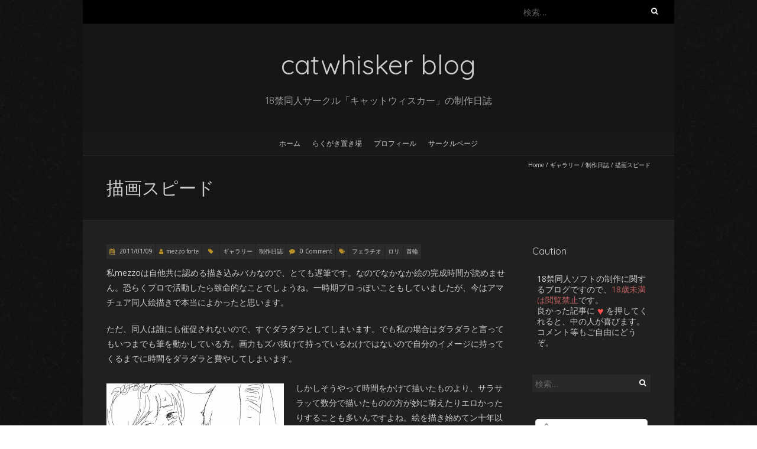

--- FILE ---
content_type: text/html; charset=UTF-8
request_url: https://blog.catwhisker.jp/archives/1220
body_size: 18541
content:
<!DOCTYPE html>
<!--[if lt IE 7 ]><html class="ie ie6" lang="ja"><![endif]-->
<!--[if IE 7 ]><html class="ie ie7" lang="ja"><![endif]-->
<!--[if IE 8 ]><html class="ie ie8" lang="ja"><![endif]-->
<!--[if ( gte IE 9)|!(IE)]><!--><html lang="ja"><!--<![endif]-->
<head>
<meta charset="UTF-8" />
<meta name="viewport" content="width=device-width, initial-scale=1, maximum-scale=1" />
<!--[if IE]><meta http-equiv="X-UA-Compatible" content="IE=edge,chrome=1"><![endif]-->
<meta name="rating" content="adult" />
<link rel="profile" href="http://gmpg.org/xfn/11" />
<link rel="pingback" href="https://blog.catwhisker.jp/xmlrpc.php" />
<title>描画スピード | catwhisker blog</title>
<meta name='robots' content='max-image-preview:large' />
<link rel='dns-prefetch' href='//fonts.googleapis.com' />
<link rel="alternate" type="application/rss+xml" title="catwhisker blog &raquo; フィード" href="https://blog.catwhisker.jp/feed" />
<link rel="alternate" type="application/rss+xml" title="catwhisker blog &raquo; コメントフィード" href="https://blog.catwhisker.jp/comments/feed" />
<link rel="alternate" type="application/rss+xml" title="catwhisker blog &raquo; 描画スピード のコメントのフィード" href="https://blog.catwhisker.jp/archives/1220/feed" />
<link rel="alternate" title="oEmbed (JSON)" type="application/json+oembed" href="https://blog.catwhisker.jp/wp-json/oembed/1.0/embed?url=https%3A%2F%2Fblog.catwhisker.jp%2Farchives%2F1220" />
<link rel="alternate" title="oEmbed (XML)" type="text/xml+oembed" href="https://blog.catwhisker.jp/wp-json/oembed/1.0/embed?url=https%3A%2F%2Fblog.catwhisker.jp%2Farchives%2F1220&#038;format=xml" />
<!-- SEO SIMPLE PACK 3.6.2 -->
<meta name="description" content="私mezzoは自他共に認める描き込みバカなので、とても遅筆です。なのでなかなか絵の完成時間が読めません。恐らくプロで活動したら致命的なことでしょうね。一時期プロっぽいこともしていましたが、今はアマチュア同人絵描きで本当によかったと思います。">
<link rel="canonical" href="https://blog.catwhisker.jp/archives/1220">
<meta property="og:locale" content="ja_JP">
<meta property="og:type" content="article">
<meta property="og:image" content="https://blog.catwhisker.jp/wp-content/uploads/2011/01/0109.gif">
<meta property="og:title" content="描画スピード | catwhisker blog">
<meta property="og:description" content="私mezzoは自他共に認める描き込みバカなので、とても遅筆です。なのでなかなか絵の完成時間が読めません。恐らくプロで活動したら致命的なことでしょうね。一時期プロっぽいこともしていましたが、今はアマチュア同人絵描きで本当によかったと思います。">
<meta property="og:url" content="https://blog.catwhisker.jp/archives/1220">
<meta property="og:site_name" content="catwhisker blog">
<meta name="twitter:card" content="summary_large_image">
<meta name="twitter:site" content="catwhisker.jp">
<!-- / SEO SIMPLE PACK -->
<style id='wp-img-auto-sizes-contain-inline-css' type='text/css'>
img:is([sizes=auto i],[sizes^="auto," i]){contain-intrinsic-size:3000px 1500px}
/*# sourceURL=wp-img-auto-sizes-contain-inline-css */
</style>
<style id='wp-emoji-styles-inline-css' type='text/css'>
img.wp-smiley, img.emoji {
display: inline !important;
border: none !important;
box-shadow: none !important;
height: 1em !important;
width: 1em !important;
margin: 0 0.07em !important;
vertical-align: -0.1em !important;
background: none !important;
padding: 0 !important;
}
/*# sourceURL=wp-emoji-styles-inline-css */
</style>
<style id='wp-block-library-inline-css' type='text/css'>
:root{--wp-block-synced-color:#7a00df;--wp-block-synced-color--rgb:122,0,223;--wp-bound-block-color:var(--wp-block-synced-color);--wp-editor-canvas-background:#ddd;--wp-admin-theme-color:#007cba;--wp-admin-theme-color--rgb:0,124,186;--wp-admin-theme-color-darker-10:#006ba1;--wp-admin-theme-color-darker-10--rgb:0,107,160.5;--wp-admin-theme-color-darker-20:#005a87;--wp-admin-theme-color-darker-20--rgb:0,90,135;--wp-admin-border-width-focus:2px}@media (min-resolution:192dpi){:root{--wp-admin-border-width-focus:1.5px}}.wp-element-button{cursor:pointer}:root .has-very-light-gray-background-color{background-color:#eee}:root .has-very-dark-gray-background-color{background-color:#313131}:root .has-very-light-gray-color{color:#eee}:root .has-very-dark-gray-color{color:#313131}:root .has-vivid-green-cyan-to-vivid-cyan-blue-gradient-background{background:linear-gradient(135deg,#00d084,#0693e3)}:root .has-purple-crush-gradient-background{background:linear-gradient(135deg,#34e2e4,#4721fb 50%,#ab1dfe)}:root .has-hazy-dawn-gradient-background{background:linear-gradient(135deg,#faaca8,#dad0ec)}:root .has-subdued-olive-gradient-background{background:linear-gradient(135deg,#fafae1,#67a671)}:root .has-atomic-cream-gradient-background{background:linear-gradient(135deg,#fdd79a,#004a59)}:root .has-nightshade-gradient-background{background:linear-gradient(135deg,#330968,#31cdcf)}:root .has-midnight-gradient-background{background:linear-gradient(135deg,#020381,#2874fc)}:root{--wp--preset--font-size--normal:16px;--wp--preset--font-size--huge:42px}.has-regular-font-size{font-size:1em}.has-larger-font-size{font-size:2.625em}.has-normal-font-size{font-size:var(--wp--preset--font-size--normal)}.has-huge-font-size{font-size:var(--wp--preset--font-size--huge)}.has-text-align-center{text-align:center}.has-text-align-left{text-align:left}.has-text-align-right{text-align:right}.has-fit-text{white-space:nowrap!important}#end-resizable-editor-section{display:none}.aligncenter{clear:both}.items-justified-left{justify-content:flex-start}.items-justified-center{justify-content:center}.items-justified-right{justify-content:flex-end}.items-justified-space-between{justify-content:space-between}.screen-reader-text{border:0;clip-path:inset(50%);height:1px;margin:-1px;overflow:hidden;padding:0;position:absolute;width:1px;word-wrap:normal!important}.screen-reader-text:focus{background-color:#ddd;clip-path:none;color:#444;display:block;font-size:1em;height:auto;left:5px;line-height:normal;padding:15px 23px 14px;text-decoration:none;top:5px;width:auto;z-index:100000}html :where(.has-border-color){border-style:solid}html :where([style*=border-top-color]){border-top-style:solid}html :where([style*=border-right-color]){border-right-style:solid}html :where([style*=border-bottom-color]){border-bottom-style:solid}html :where([style*=border-left-color]){border-left-style:solid}html :where([style*=border-width]){border-style:solid}html :where([style*=border-top-width]){border-top-style:solid}html :where([style*=border-right-width]){border-right-style:solid}html :where([style*=border-bottom-width]){border-bottom-style:solid}html :where([style*=border-left-width]){border-left-style:solid}html :where(img[class*=wp-image-]){height:auto;max-width:100%}:where(figure){margin:0 0 1em}html :where(.is-position-sticky){--wp-admin--admin-bar--position-offset:var(--wp-admin--admin-bar--height,0px)}@media screen and (max-width:600px){html :where(.is-position-sticky){--wp-admin--admin-bar--position-offset:0px}}
/*# sourceURL=wp-block-library-inline-css */
</style><style id='wp-block-heading-inline-css' type='text/css'>
h1:where(.wp-block-heading).has-background,h2:where(.wp-block-heading).has-background,h3:where(.wp-block-heading).has-background,h4:where(.wp-block-heading).has-background,h5:where(.wp-block-heading).has-background,h6:where(.wp-block-heading).has-background{padding:1.25em 2.375em}h1.has-text-align-left[style*=writing-mode]:where([style*=vertical-lr]),h1.has-text-align-right[style*=writing-mode]:where([style*=vertical-rl]),h2.has-text-align-left[style*=writing-mode]:where([style*=vertical-lr]),h2.has-text-align-right[style*=writing-mode]:where([style*=vertical-rl]),h3.has-text-align-left[style*=writing-mode]:where([style*=vertical-lr]),h3.has-text-align-right[style*=writing-mode]:where([style*=vertical-rl]),h4.has-text-align-left[style*=writing-mode]:where([style*=vertical-lr]),h4.has-text-align-right[style*=writing-mode]:where([style*=vertical-rl]),h5.has-text-align-left[style*=writing-mode]:where([style*=vertical-lr]),h5.has-text-align-right[style*=writing-mode]:where([style*=vertical-rl]),h6.has-text-align-left[style*=writing-mode]:where([style*=vertical-lr]),h6.has-text-align-right[style*=writing-mode]:where([style*=vertical-rl]){rotate:180deg}
/*# sourceURL=https://blog.catwhisker.jp/wp-includes/blocks/heading/style.min.css */
</style>
<style id='wp-block-latest-comments-inline-css' type='text/css'>
ol.wp-block-latest-comments{box-sizing:border-box;margin-left:0}:where(.wp-block-latest-comments:not([style*=line-height] .wp-block-latest-comments__comment)){line-height:1.1}:where(.wp-block-latest-comments:not([style*=line-height] .wp-block-latest-comments__comment-excerpt p)){line-height:1.8}.has-dates :where(.wp-block-latest-comments:not([style*=line-height])),.has-excerpts :where(.wp-block-latest-comments:not([style*=line-height])){line-height:1.5}.wp-block-latest-comments .wp-block-latest-comments{padding-left:0}.wp-block-latest-comments__comment{list-style:none;margin-bottom:1em}.has-avatars .wp-block-latest-comments__comment{list-style:none;min-height:2.25em}.has-avatars .wp-block-latest-comments__comment .wp-block-latest-comments__comment-excerpt,.has-avatars .wp-block-latest-comments__comment .wp-block-latest-comments__comment-meta{margin-left:3.25em}.wp-block-latest-comments__comment-excerpt p{font-size:.875em;margin:.36em 0 1.4em}.wp-block-latest-comments__comment-date{display:block;font-size:.75em}.wp-block-latest-comments .avatar,.wp-block-latest-comments__comment-avatar{border-radius:1.5em;display:block;float:left;height:2.5em;margin-right:.75em;width:2.5em}.wp-block-latest-comments[class*=-font-size] a,.wp-block-latest-comments[style*=font-size] a{font-size:inherit}
/*# sourceURL=https://blog.catwhisker.jp/wp-includes/blocks/latest-comments/style.min.css */
</style>
<style id='wp-block-tag-cloud-inline-css' type='text/css'>
.wp-block-tag-cloud{box-sizing:border-box}.wp-block-tag-cloud.aligncenter{justify-content:center;text-align:center}.wp-block-tag-cloud a{display:inline-block;margin-right:5px}.wp-block-tag-cloud span{display:inline-block;margin-left:5px;text-decoration:none}:root :where(.wp-block-tag-cloud.is-style-outline){display:flex;flex-wrap:wrap;gap:1ch}:root :where(.wp-block-tag-cloud.is-style-outline a){border:1px solid;font-size:unset!important;margin-right:0;padding:1ch 2ch;text-decoration:none!important}
/*# sourceURL=https://blog.catwhisker.jp/wp-includes/blocks/tag-cloud/style.min.css */
</style>
<style id='wp-block-columns-inline-css' type='text/css'>
.wp-block-columns{box-sizing:border-box;display:flex;flex-wrap:wrap!important}@media (min-width:782px){.wp-block-columns{flex-wrap:nowrap!important}}.wp-block-columns{align-items:normal!important}.wp-block-columns.are-vertically-aligned-top{align-items:flex-start}.wp-block-columns.are-vertically-aligned-center{align-items:center}.wp-block-columns.are-vertically-aligned-bottom{align-items:flex-end}@media (max-width:781px){.wp-block-columns:not(.is-not-stacked-on-mobile)>.wp-block-column{flex-basis:100%!important}}@media (min-width:782px){.wp-block-columns:not(.is-not-stacked-on-mobile)>.wp-block-column{flex-basis:0;flex-grow:1}.wp-block-columns:not(.is-not-stacked-on-mobile)>.wp-block-column[style*=flex-basis]{flex-grow:0}}.wp-block-columns.is-not-stacked-on-mobile{flex-wrap:nowrap!important}.wp-block-columns.is-not-stacked-on-mobile>.wp-block-column{flex-basis:0;flex-grow:1}.wp-block-columns.is-not-stacked-on-mobile>.wp-block-column[style*=flex-basis]{flex-grow:0}:where(.wp-block-columns){margin-bottom:1.75em}:where(.wp-block-columns.has-background){padding:1.25em 2.375em}.wp-block-column{flex-grow:1;min-width:0;overflow-wrap:break-word;word-break:break-word}.wp-block-column.is-vertically-aligned-top{align-self:flex-start}.wp-block-column.is-vertically-aligned-center{align-self:center}.wp-block-column.is-vertically-aligned-bottom{align-self:flex-end}.wp-block-column.is-vertically-aligned-stretch{align-self:stretch}.wp-block-column.is-vertically-aligned-bottom,.wp-block-column.is-vertically-aligned-center,.wp-block-column.is-vertically-aligned-top{width:100%}
/*# sourceURL=https://blog.catwhisker.jp/wp-includes/blocks/columns/style.min.css */
</style>
<style id='global-styles-inline-css' type='text/css'>
:root{--wp--preset--aspect-ratio--square: 1;--wp--preset--aspect-ratio--4-3: 4/3;--wp--preset--aspect-ratio--3-4: 3/4;--wp--preset--aspect-ratio--3-2: 3/2;--wp--preset--aspect-ratio--2-3: 2/3;--wp--preset--aspect-ratio--16-9: 16/9;--wp--preset--aspect-ratio--9-16: 9/16;--wp--preset--color--black: #000000;--wp--preset--color--cyan-bluish-gray: #abb8c3;--wp--preset--color--white: #ffffff;--wp--preset--color--pale-pink: #f78da7;--wp--preset--color--vivid-red: #cf2e2e;--wp--preset--color--luminous-vivid-orange: #ff6900;--wp--preset--color--luminous-vivid-amber: #fcb900;--wp--preset--color--light-green-cyan: #7bdcb5;--wp--preset--color--vivid-green-cyan: #00d084;--wp--preset--color--pale-cyan-blue: #8ed1fc;--wp--preset--color--vivid-cyan-blue: #0693e3;--wp--preset--color--vivid-purple: #9b51e0;--wp--preset--gradient--vivid-cyan-blue-to-vivid-purple: linear-gradient(135deg,rgb(6,147,227) 0%,rgb(155,81,224) 100%);--wp--preset--gradient--light-green-cyan-to-vivid-green-cyan: linear-gradient(135deg,rgb(122,220,180) 0%,rgb(0,208,130) 100%);--wp--preset--gradient--luminous-vivid-amber-to-luminous-vivid-orange: linear-gradient(135deg,rgb(252,185,0) 0%,rgb(255,105,0) 100%);--wp--preset--gradient--luminous-vivid-orange-to-vivid-red: linear-gradient(135deg,rgb(255,105,0) 0%,rgb(207,46,46) 100%);--wp--preset--gradient--very-light-gray-to-cyan-bluish-gray: linear-gradient(135deg,rgb(238,238,238) 0%,rgb(169,184,195) 100%);--wp--preset--gradient--cool-to-warm-spectrum: linear-gradient(135deg,rgb(74,234,220) 0%,rgb(151,120,209) 20%,rgb(207,42,186) 40%,rgb(238,44,130) 60%,rgb(251,105,98) 80%,rgb(254,248,76) 100%);--wp--preset--gradient--blush-light-purple: linear-gradient(135deg,rgb(255,206,236) 0%,rgb(152,150,240) 100%);--wp--preset--gradient--blush-bordeaux: linear-gradient(135deg,rgb(254,205,165) 0%,rgb(254,45,45) 50%,rgb(107,0,62) 100%);--wp--preset--gradient--luminous-dusk: linear-gradient(135deg,rgb(255,203,112) 0%,rgb(199,81,192) 50%,rgb(65,88,208) 100%);--wp--preset--gradient--pale-ocean: linear-gradient(135deg,rgb(255,245,203) 0%,rgb(182,227,212) 50%,rgb(51,167,181) 100%);--wp--preset--gradient--electric-grass: linear-gradient(135deg,rgb(202,248,128) 0%,rgb(113,206,126) 100%);--wp--preset--gradient--midnight: linear-gradient(135deg,rgb(2,3,129) 0%,rgb(40,116,252) 100%);--wp--preset--font-size--small: 13px;--wp--preset--font-size--medium: 20px;--wp--preset--font-size--large: 36px;--wp--preset--font-size--x-large: 42px;--wp--preset--spacing--20: 0.44rem;--wp--preset--spacing--30: 0.67rem;--wp--preset--spacing--40: 1rem;--wp--preset--spacing--50: 1.5rem;--wp--preset--spacing--60: 2.25rem;--wp--preset--spacing--70: 3.38rem;--wp--preset--spacing--80: 5.06rem;--wp--preset--shadow--natural: 6px 6px 9px rgba(0, 0, 0, 0.2);--wp--preset--shadow--deep: 12px 12px 50px rgba(0, 0, 0, 0.4);--wp--preset--shadow--sharp: 6px 6px 0px rgba(0, 0, 0, 0.2);--wp--preset--shadow--outlined: 6px 6px 0px -3px rgb(255, 255, 255), 6px 6px rgb(0, 0, 0);--wp--preset--shadow--crisp: 6px 6px 0px rgb(0, 0, 0);}:where(.is-layout-flex){gap: 0.5em;}:where(.is-layout-grid){gap: 0.5em;}body .is-layout-flex{display: flex;}.is-layout-flex{flex-wrap: wrap;align-items: center;}.is-layout-flex > :is(*, div){margin: 0;}body .is-layout-grid{display: grid;}.is-layout-grid > :is(*, div){margin: 0;}:where(.wp-block-columns.is-layout-flex){gap: 2em;}:where(.wp-block-columns.is-layout-grid){gap: 2em;}:where(.wp-block-post-template.is-layout-flex){gap: 1.25em;}:where(.wp-block-post-template.is-layout-grid){gap: 1.25em;}.has-black-color{color: var(--wp--preset--color--black) !important;}.has-cyan-bluish-gray-color{color: var(--wp--preset--color--cyan-bluish-gray) !important;}.has-white-color{color: var(--wp--preset--color--white) !important;}.has-pale-pink-color{color: var(--wp--preset--color--pale-pink) !important;}.has-vivid-red-color{color: var(--wp--preset--color--vivid-red) !important;}.has-luminous-vivid-orange-color{color: var(--wp--preset--color--luminous-vivid-orange) !important;}.has-luminous-vivid-amber-color{color: var(--wp--preset--color--luminous-vivid-amber) !important;}.has-light-green-cyan-color{color: var(--wp--preset--color--light-green-cyan) !important;}.has-vivid-green-cyan-color{color: var(--wp--preset--color--vivid-green-cyan) !important;}.has-pale-cyan-blue-color{color: var(--wp--preset--color--pale-cyan-blue) !important;}.has-vivid-cyan-blue-color{color: var(--wp--preset--color--vivid-cyan-blue) !important;}.has-vivid-purple-color{color: var(--wp--preset--color--vivid-purple) !important;}.has-black-background-color{background-color: var(--wp--preset--color--black) !important;}.has-cyan-bluish-gray-background-color{background-color: var(--wp--preset--color--cyan-bluish-gray) !important;}.has-white-background-color{background-color: var(--wp--preset--color--white) !important;}.has-pale-pink-background-color{background-color: var(--wp--preset--color--pale-pink) !important;}.has-vivid-red-background-color{background-color: var(--wp--preset--color--vivid-red) !important;}.has-luminous-vivid-orange-background-color{background-color: var(--wp--preset--color--luminous-vivid-orange) !important;}.has-luminous-vivid-amber-background-color{background-color: var(--wp--preset--color--luminous-vivid-amber) !important;}.has-light-green-cyan-background-color{background-color: var(--wp--preset--color--light-green-cyan) !important;}.has-vivid-green-cyan-background-color{background-color: var(--wp--preset--color--vivid-green-cyan) !important;}.has-pale-cyan-blue-background-color{background-color: var(--wp--preset--color--pale-cyan-blue) !important;}.has-vivid-cyan-blue-background-color{background-color: var(--wp--preset--color--vivid-cyan-blue) !important;}.has-vivid-purple-background-color{background-color: var(--wp--preset--color--vivid-purple) !important;}.has-black-border-color{border-color: var(--wp--preset--color--black) !important;}.has-cyan-bluish-gray-border-color{border-color: var(--wp--preset--color--cyan-bluish-gray) !important;}.has-white-border-color{border-color: var(--wp--preset--color--white) !important;}.has-pale-pink-border-color{border-color: var(--wp--preset--color--pale-pink) !important;}.has-vivid-red-border-color{border-color: var(--wp--preset--color--vivid-red) !important;}.has-luminous-vivid-orange-border-color{border-color: var(--wp--preset--color--luminous-vivid-orange) !important;}.has-luminous-vivid-amber-border-color{border-color: var(--wp--preset--color--luminous-vivid-amber) !important;}.has-light-green-cyan-border-color{border-color: var(--wp--preset--color--light-green-cyan) !important;}.has-vivid-green-cyan-border-color{border-color: var(--wp--preset--color--vivid-green-cyan) !important;}.has-pale-cyan-blue-border-color{border-color: var(--wp--preset--color--pale-cyan-blue) !important;}.has-vivid-cyan-blue-border-color{border-color: var(--wp--preset--color--vivid-cyan-blue) !important;}.has-vivid-purple-border-color{border-color: var(--wp--preset--color--vivid-purple) !important;}.has-vivid-cyan-blue-to-vivid-purple-gradient-background{background: var(--wp--preset--gradient--vivid-cyan-blue-to-vivid-purple) !important;}.has-light-green-cyan-to-vivid-green-cyan-gradient-background{background: var(--wp--preset--gradient--light-green-cyan-to-vivid-green-cyan) !important;}.has-luminous-vivid-amber-to-luminous-vivid-orange-gradient-background{background: var(--wp--preset--gradient--luminous-vivid-amber-to-luminous-vivid-orange) !important;}.has-luminous-vivid-orange-to-vivid-red-gradient-background{background: var(--wp--preset--gradient--luminous-vivid-orange-to-vivid-red) !important;}.has-very-light-gray-to-cyan-bluish-gray-gradient-background{background: var(--wp--preset--gradient--very-light-gray-to-cyan-bluish-gray) !important;}.has-cool-to-warm-spectrum-gradient-background{background: var(--wp--preset--gradient--cool-to-warm-spectrum) !important;}.has-blush-light-purple-gradient-background{background: var(--wp--preset--gradient--blush-light-purple) !important;}.has-blush-bordeaux-gradient-background{background: var(--wp--preset--gradient--blush-bordeaux) !important;}.has-luminous-dusk-gradient-background{background: var(--wp--preset--gradient--luminous-dusk) !important;}.has-pale-ocean-gradient-background{background: var(--wp--preset--gradient--pale-ocean) !important;}.has-electric-grass-gradient-background{background: var(--wp--preset--gradient--electric-grass) !important;}.has-midnight-gradient-background{background: var(--wp--preset--gradient--midnight) !important;}.has-small-font-size{font-size: var(--wp--preset--font-size--small) !important;}.has-medium-font-size{font-size: var(--wp--preset--font-size--medium) !important;}.has-large-font-size{font-size: var(--wp--preset--font-size--large) !important;}.has-x-large-font-size{font-size: var(--wp--preset--font-size--x-large) !important;}
:where(.wp-block-columns.is-layout-flex){gap: 2em;}:where(.wp-block-columns.is-layout-grid){gap: 2em;}
/*# sourceURL=global-styles-inline-css */
</style>
<style id='core-block-supports-inline-css' type='text/css'>
.wp-container-core-columns-is-layout-9d6595d7{flex-wrap:nowrap;}
/*# sourceURL=core-block-supports-inline-css */
</style>
<style id='classic-theme-styles-inline-css' type='text/css'>
/*! This file is auto-generated */
.wp-block-button__link{color:#fff;background-color:#32373c;border-radius:9999px;box-shadow:none;text-decoration:none;padding:calc(.667em + 2px) calc(1.333em + 2px);font-size:1.125em}.wp-block-file__button{background:#32373c;color:#fff;text-decoration:none}
/*# sourceURL=/wp-includes/css/classic-themes.min.css */
</style>
<link rel='stylesheet' id='fancybox-for-wp-css' href='//blog.catwhisker.jp/wp-content/cache/wpfc-minified/2crtvisz/c8irq.css' type='text/css' media='all' />
<link rel='stylesheet' id='wp-ulike-css' href='//blog.catwhisker.jp/wp-content/cache/wpfc-minified/g5gp1vl/c8irq.css' type='text/css' media='all' />
<link rel='stylesheet' id='yyi_rinker_stylesheet-css' href='//blog.catwhisker.jp/wp-content/cache/wpfc-minified/loirx9ah/c8irq.css' type='text/css' media='all' />
<link rel='stylesheet' id='parent-style-css' href='//blog.catwhisker.jp/wp-content/themes/blackoot-lite/style.css?ver=6.9' type='text/css' media='all' />
<link rel='stylesheet' id='child-style-css' href='//blog.catwhisker.jp/wp-content/cache/wpfc-minified/qvw2j4k4/hn5vv.css' type='text/css' media='all' />
<link rel='stylesheet' id='blackoot-css' href='//blog.catwhisker.jp/wp-content/cache/wpfc-minified/er34w1lf/c8irq.css' type='text/css' media='all' />
<link rel='stylesheet' id='blackoot-style-css' href='//blog.catwhisker.jp/wp-content/cache/wpfc-minified/qvw2j4k4/hn5vv.css' type='text/css' media='all' />
<link rel='stylesheet' id='font-awesome-css' href='//blog.catwhisker.jp/wp-content/cache/wpfc-minified/23uw3t8w/c8irq.css' type='text/css' media='all' />
<link rel='stylesheet' id='blackoot-webfonts-css' href='//fonts.googleapis.com/css?family=Open+Sans:400italic,700italic,400,700|Quicksand:400italic,700italic,400,700&#038;subset=latin,latin-ext' type='text/css' media='all' />
<script type="text/javascript" src="https://blog.catwhisker.jp/wp-includes/js/jquery/jquery.min.js?ver=3.7.1" id="jquery-core-js"></script>
<script type="text/javascript" src="https://blog.catwhisker.jp/wp-includes/js/jquery/jquery-migrate.min.js?ver=3.4.1" id="jquery-migrate-js"></script>
<script type="text/javascript" src="https://blog.catwhisker.jp/wp-content/plugins/fancybox-for-wordpress/assets/js/purify.min.js?ver=1.3.4" id="purify-js"></script>
<script type="text/javascript" src="https://blog.catwhisker.jp/wp-content/plugins/fancybox-for-wordpress/assets/js/jquery.fancybox.js?ver=1.3.4" id="fancybox-for-wp-js"></script>
<script type="text/javascript" src="https://blog.catwhisker.jp/wp-includes/js/hoverIntent.min.js?ver=1.10.2" id="hoverIntent-js"></script>
<script type="text/javascript" src="https://blog.catwhisker.jp/wp-content/themes/blackoot-lite/js/blackoot.min.js?ver=1.0" id="blackoot-js"></script>
<link rel="https://api.w.org/" href="https://blog.catwhisker.jp/wp-json/" /><link rel="alternate" title="JSON" type="application/json" href="https://blog.catwhisker.jp/wp-json/wp/v2/posts/1220" /><link rel="EditURI" type="application/rsd+xml" title="RSD" href="https://blog.catwhisker.jp/xmlrpc.php?rsd" />
<meta name="generator" content="WordPress 6.9" />
<link rel='shortlink' href='https://blog.catwhisker.jp/?p=1220' />
<!-- Fancybox for WordPress v3.3.7 -->
<style type="text/css">
.fancybox-slide--image .fancybox-content{background-color: #FFFFFF}div.fancybox-caption{display:none !important;}
img.fancybox-image{border-width:10px;border-color:#FFFFFF;border-style:solid;}
div.fancybox-bg{background-color:rgba(102,102,102,0.3);opacity:1 !important;}div.fancybox-content{border-color:#FFFFFF}
div#fancybox-title{background-color:#FFFFFF}
div.fancybox-content{background-color:#FFFFFF}
div#fancybox-title-inside{color:#333333}
div.fancybox-caption p.caption-title{display:inline-block}
div.fancybox-caption p.caption-title{font-size:14px}
div.fancybox-caption p.caption-title{color:#333333}
div.fancybox-caption {color:#333333}div.fancybox-caption p.caption-title {background:#fff; width:auto;padding:10px 30px;}div.fancybox-content p.caption-title{color:#333333;margin: 0;padding: 5px 0;}
</style><script type="text/javascript">
jQuery(function () {
var mobileOnly = false;
if (mobileOnly) {
return;
}
jQuery.fn.getTitle = function () { // Copy the title of every IMG tag and add it to its parent A so that fancybox can show titles
var arr = jQuery("a[data-fancybox]");jQuery.each(arr, function() {var title = jQuery(this).children("img").attr("title");if(title){jQuery(this).attr("title",title)}});		}
// Supported file extensions
var thumbnails = jQuery("a:has(img)").not(".nolightbox").not('.envira-gallery-link').not('.ngg-simplelightbox').filter(function () {
return /\.(jpe?g|png|gif|mp4|webp|bmp|pdf)(\?[^/]*)*$/i.test(jQuery(this).attr('href'))
});
// Add data-type iframe for links that are not images or videos.
var iframeLinks = jQuery('.fancyboxforwp').filter(function () {
return !/\.(jpe?g|png|gif|mp4|webp|bmp|pdf)(\?[^/]*)*$/i.test(jQuery(this).attr('href'))
}).filter(function () {
return !/vimeo|youtube/i.test(jQuery(this).attr('href'))
});
iframeLinks.attr({"data-type": "iframe"}).getTitle();
// Gallery All
thumbnails.addClass("fancyboxforwp").attr("data-fancybox", "gallery").getTitle();
iframeLinks.attr({"data-fancybox": "gallery"}).getTitle();
// Gallery type NONE
// Call fancybox and apply it on any link with a rel atribute that starts with "fancybox", with the options set on the admin panel
jQuery("a.fancyboxforwp").fancyboxforwp({
loop: false,
smallBtn: false,
zoomOpacity: "auto",
animationEffect: "fade",
animationDuration: 500,
transitionEffect: "fade",
transitionDuration: "300",
overlayShow: true,
overlayOpacity: "0.3",
titleShow: true,
titlePosition: "inside",
keyboard: true,
showCloseButton: false,
arrows: true,
clickContent:false,
clickSlide: "close",
mobile: {
clickContent: function (current, event) {
return current.type === "image" ? "toggleControls" : false;
},
clickSlide: function (current, event) {
return current.type === "image" ? "close" : "close";
},
},
wheel: false,
toolbar: true,
preventCaptionOverlap: true,
onInit: function() { },			onDeactivate
: function() { },		beforeClose: function() { },			afterShow: function() {},				afterClose: function() { },					caption : function( instance, item ) {var title = "";if("undefined" != typeof jQuery(this).context ){var title = jQuery(this).context.title;} else { var title = ("undefined" != typeof jQuery(this).attr("title")) ? jQuery(this).attr("title") : false;}var caption = jQuery(this).data('caption') || '';if ( item.type === 'image' && title.length ) {caption = (caption.length ? caption + '<br />' : '') + '<p class="caption-title">'+jQuery("<div>").text(title).html()+'</p>' ;}if (typeof DOMPurify === "function" && caption.length) { return DOMPurify.sanitize(caption, {USE_PROFILES: {html: true}}); } else { return jQuery("<div>").text(caption).html(); }},
afterLoad : function( instance, current ) {var captionContent = current.opts.caption || '';var sanitizedCaptionString = '';if (typeof DOMPurify === 'function' && captionContent.length) {sanitizedCaptionString = DOMPurify.sanitize(captionContent, {USE_PROFILES: {html: true}});} else if (captionContent.length) { sanitizedCaptionString = jQuery("<div>").text(captionContent).html();}if (sanitizedCaptionString.length) { current.$content.append(jQuery('<div class=\"fancybox-custom-caption inside-caption\" style=\" position: absolute;left:0;right:0;color:#000;margin:0 auto;bottom:0;text-align:center;background-color:#FFFFFF \"></div>').html(sanitizedCaptionString)); }},
})
;
})
</script>
<!-- END Fancybox for WordPress -->
<style>
.yyi-rinker-images {
display: flex;
justify-content: center;
align-items: center;
position: relative;
}
div.yyi-rinker-image img.yyi-rinker-main-img.hidden {
display: none;
}
.yyi-rinker-images-arrow {
cursor: pointer;
position: absolute;
top: 50%;
display: block;
margin-top: -11px;
opacity: 0.6;
width: 22px;
}
.yyi-rinker-images-arrow-left{
left: -10px;
}
.yyi-rinker-images-arrow-right{
right: -10px;
}
.yyi-rinker-images-arrow-left.hidden {
display: none;
}
.yyi-rinker-images-arrow-right.hidden {
display: none;
}
div.yyi-rinker-contents.yyi-rinker-design-tate  div.yyi-rinker-box{
flex-direction: column;
}
div.yyi-rinker-contents.yyi-rinker-design-slim div.yyi-rinker-box .yyi-rinker-links {
flex-direction: column;
}
div.yyi-rinker-contents.yyi-rinker-design-slim div.yyi-rinker-info {
width: 100%;
}
div.yyi-rinker-contents.yyi-rinker-design-slim .yyi-rinker-title {
text-align: center;
}
div.yyi-rinker-contents.yyi-rinker-design-slim .yyi-rinker-links {
text-align: center;
}
div.yyi-rinker-contents.yyi-rinker-design-slim .yyi-rinker-image {
margin: auto;
}
div.yyi-rinker-contents.yyi-rinker-design-slim div.yyi-rinker-info ul.yyi-rinker-links li {
align-self: stretch;
}
div.yyi-rinker-contents.yyi-rinker-design-slim div.yyi-rinker-box div.yyi-rinker-info {
padding: 0;
}
div.yyi-rinker-contents.yyi-rinker-design-slim div.yyi-rinker-box {
flex-direction: column;
padding: 14px 5px 0;
}
.yyi-rinker-design-slim div.yyi-rinker-box div.yyi-rinker-info {
text-align: center;
}
.yyi-rinker-design-slim div.price-box span.price {
display: block;
}
div.yyi-rinker-contents.yyi-rinker-design-slim div.yyi-rinker-info div.yyi-rinker-title a{
font-size:16px;
}
div.yyi-rinker-contents.yyi-rinker-design-slim ul.yyi-rinker-links li.amazonkindlelink:before,  div.yyi-rinker-contents.yyi-rinker-design-slim ul.yyi-rinker-links li.amazonlink:before,  div.yyi-rinker-contents.yyi-rinker-design-slim ul.yyi-rinker-links li.rakutenlink:before, div.yyi-rinker-contents.yyi-rinker-design-slim ul.yyi-rinker-links li.yahoolink:before, div.yyi-rinker-contents.yyi-rinker-design-slim ul.yyi-rinker-links li.mercarilink:before {
font-size:12px;
}
div.yyi-rinker-contents.yyi-rinker-design-slim ul.yyi-rinker-links li a {
font-size: 13px;
}
.entry-content ul.yyi-rinker-links li {
padding: 0;
}
div.yyi-rinker-contents .yyi-rinker-attention.attention_desing_right_ribbon {
width: 89px;
height: 91px;
position: absolute;
top: -1px;
right: -1px;
left: auto;
overflow: hidden;
}
div.yyi-rinker-contents .yyi-rinker-attention.attention_desing_right_ribbon span {
display: inline-block;
width: 146px;
position: absolute;
padding: 4px 0;
left: -13px;
top: 12px;
text-align: center;
font-size: 12px;
line-height: 24px;
-webkit-transform: rotate(45deg);
transform: rotate(45deg);
box-shadow: 0 1px 3px rgba(0, 0, 0, 0.2);
}
div.yyi-rinker-contents .yyi-rinker-attention.attention_desing_right_ribbon {
background: none;
}
.yyi-rinker-attention.attention_desing_right_ribbon .yyi-rinker-attention-after,
.yyi-rinker-attention.attention_desing_right_ribbon .yyi-rinker-attention-before{
display:none;
}
div.yyi-rinker-use-right_ribbon div.yyi-rinker-title {
margin-right: 2rem;
}
</style><style type="text/css" id="custom-background-css">
body.custom-background { background-image: url("https://blog.catwhisker.jp/wp-content/themes/blackoot-lite/img/zwartevilt.png"); background-position: left top; background-size: auto; background-repeat: repeat; background-attachment: scroll; }
</style>
<link rel="icon" href="https://blog.catwhisker.jp/wp-content/uploads/2023/05/favicon.bmp" sizes="32x32" />
<link rel="icon" href="https://blog.catwhisker.jp/wp-content/uploads/2023/05/favicon.bmp" sizes="192x192" />
<link rel="apple-touch-icon" href="https://blog.catwhisker.jp/wp-content/uploads/2023/05/favicon.bmp" />
<meta name="msapplication-TileImage" content="https://blog.catwhisker.jp/wp-content/uploads/2023/05/favicon.bmp" />
<style type="text/css" id="wp-custom-css">
s, del {
text-decoration: line-through 2px solid #880000;
}
#page-container .post-content ol li,
#page-container .entry-content ol li {
margin-left: -0.5em;
margin-bottom: 6px
}
#page-container .post-content ul li,
#page-container .entry-content ul li {
margin-left: 2em;
margin-bottom: 6px
}		</style>
</head>
<body class="wp-singular post-template-default single single-post postid-1220 single-format-standard custom-background wp-theme-blackoot-lite wp-child-theme-blackoot-lite-child">
<div id="main-wrap">
<div id="header-wrap">
<div id="tophead-wrap">
<div class="container">
<div class="tophead">
<form role="search" method="get" class="search-form" action="https://blog.catwhisker.jp/">
<label>
<span class="screen-reader-text">検索:</span>
<input type="search" class="search-field" placeholder="検索&hellip;" value="" name="s" />
</label>
<input type="submit" class="search-submit" value="検索" />
</form>				</div>
</div>
</div>
<div id="header">
<div class="container">
<div id="logo">
<a href="https://blog.catwhisker.jp" title='catwhisker blog' rel='home'>
<h1 class="site-title">catwhisker blog</h1>
</a>
</div>
<div id="tagline">18禁同人サークル「キャットウィスカー」の制作日誌</div>
</div>
</div>
<div id="nav-wrap">
<div id="navbar" class="container">
<div class="menu-navimenu-container"><ul id="menu-navimenu" class="menu sf-menu"><li id="menu-item-4361" class="menu-item menu-item-type-custom menu-item-object-custom menu-item-home menu-item-4361"><a href="https://blog.catwhisker.jp">ホーム</a></li>
<li id="menu-item-4365" class="menu-item menu-item-type-post_type menu-item-object-page menu-item-4365"><a href="https://blog.catwhisker.jp/gallery">らくがき置き場</a></li>
<li id="menu-item-4362" class="menu-item menu-item-type-post_type menu-item-object-page menu-item-4362"><a href="https://blog.catwhisker.jp/about">プロフィール</a></li>
<li id="menu-item-4363" class="menu-item menu-item-type-custom menu-item-object-custom menu-item-4363"><a target="_blank" href="https://catwhisker.jp/">サークルページ</a></li>
</ul></div><select id="dropdown-menu"><option value="">Menu</option><option value="https://blog.catwhisker.jp">ホーム</option><option value="https://blog.catwhisker.jp/gallery">らくがき置き場</option><option value="https://blog.catwhisker.jp/about">プロフィール</option><option value="https://catwhisker.jp/">サークルページ</option></select>			</div>
</div>
</div>
<div id="page-title">
<div class="container">
<div id="breadcrumbs">
<a href="https://blog.catwhisker.jp">Home</a><span class="separator"> / </span><a href="https://blog.catwhisker.jp/archives/category/gallery" rel="tag">ギャラリー</a><span class="separator"> / </span><a href="https://blog.catwhisker.jp/archives/category/diary" rel="tag">制作日誌</a><span class="separator"> / </span>描画スピード				</div>
<h1>描画スピード</h1>
</div>
</div>
<div class="container" id="main-content">
<div id="page-container" class="with-sidebar">
<div id="post-1220" class="single-post post-1220 post type-post status-publish format-standard has-post-thumbnail hentry category-gallery category-diary tag-58 tag-17 tag-22">
<div class="postmetadata">
<span class="entry-title hatom-feed-info">描画スピード</span>
<span class="meta-date post-date updated"><i class="fa fa-calendar"></i><a href="https://blog.catwhisker.jp/archives/1220" title="描画スピード" rel="bookmark">
2011/01/09						</a></span>
<span class="meta-author author vcard"><i class="fa fa-user"></i><a class="fn" href="https://blog.catwhisker.jp/archives/author/mezzo" title="View all posts by mezzo forte" rel="author">mezzo forte</a></span>
<div class="meta-category">
<span class="category-icon" title="Category"><i class="fa fa-tag"></i></span>
<a href="https://blog.catwhisker.jp/archives/category/gallery">ギャラリー</a><a href="https://blog.catwhisker.jp/archives/category/diary">制作日誌</a>						</div>
<span class="meta-comments"><i class="fa fa-comment"></i>
<a href="https://blog.catwhisker.jp/archives/1220#respond">0 Comment</a>							</span>
<div class="meta-tags"><span class="tags-icon"><i class="fa fa-tags"></i></span><a href="https://blog.catwhisker.jp/archives/tag/%e3%83%95%e3%82%a7%e3%83%a9%e3%83%81%e3%82%aa" rel="tag">フェラチオ</a><a href="https://blog.catwhisker.jp/archives/tag/%e3%83%ad%e3%83%aa" rel="tag">ロリ</a><a href="https://blog.catwhisker.jp/archives/tag/%e9%a6%96%e8%bc%aa" rel="tag">首輪</a></div>					</div>
<div class="post-contents entry-content">
<p>私mezzoは自他共に認める描き込みバカなので、とても遅筆です。なのでなかなか絵の完成時間が読めません。恐らくプロで活動したら致命的なことでしょうね。一時期プロっぽいこともしていましたが、今はアマチュア同人絵描きで本当によかったと思います。</p>
<p>ただ、同人は誰にも催促されないので、すぐダラダラとしてしまいます。でも私の場合はダラダラと言ってもいつまでも筆を動かしている方。画力もズバ抜けて持っているわけではないので自分のイメージに持ってくるまでに時間をダラダラと費やしてしまいます。<br />
<span id="more-1220"></span><br />
<a href="https://blog.catwhisker.jp/wp-content/uploads/2011/01/0109.gif"><img fetchpriority="high" decoding="async" src="https://blog.catwhisker.jp/wp-content/uploads/2011/01/0109-300x275.gif" alt="" title="ラクガキ" class="alignleft size-medium wp-image-1223" width="300" height="275" srcset="https://blog.catwhisker.jp/wp-content/uploads/2011/01/0109-300x275.gif 300w, https://blog.catwhisker.jp/wp-content/uploads/2011/01/0109.gif 720w" sizes="(max-width: 300px) 100vw, 300px" /></a>しかしそうやって時間をかけて描いたものより、サラサラッて数分で描いたものの方が妙に萌えたりエロかったりすることも多いんですよね。絵を描き始めてン十年以上経ちますが、絵に関する悩みは尽きません。</p>
<div class="wpulike wpulike-heart " ><div class="wp_ulike_general_class wp_ulike_is_restricted"><button type="button"
aria-label="いいねボタン"
data-ulike-id="1220"
data-ulike-nonce="8e434a2d2a"
data-ulike-type="post"
data-ulike-template="wpulike-heart"
data-ulike-display-likers=""
data-ulike-likers-style="popover"
class="wp_ulike_btn wp_ulike_put_image wp_post_btn_1220"></button><span class="count-box wp_ulike_counter_up" data-ulike-counter-value="0"></span>			</div></div>
<div class="clear"></div>
</div>
<br class="clear" />
</div>
<div class="article_nav"><div class="next navbutton"><a href="https://blog.catwhisker.jp/archives/1228" rel="next">Next Post<i class="fa fa-angle-double-right"></i></a></div><div class="previous navbutton"><a href="https://blog.catwhisker.jp/archives/1183" rel="prev"><i class="fa fa-angle-double-left"></i>Previous Post</a></div><br class="clear" /></div>					<hr />
<div class="comments">
<div id="respond" class="comment-respond">
<h3 id="reply-title" class="comment-reply-title">コメントを残す</h3><form action="https://blog.catwhisker.jp/wp-comments-post.php" method="post" id="commentform" class="comment-form"><p class="comment-notes"><span id="email-notes">メールアドレスが公開されることはありません。</span> <span class="required-field-message"><span class="required">※</span> が付いている欄は必須項目です</span></p><p class="comment-form-comment"><label for="comment">コメント <span class="required">※</span></label> <textarea id="comment" name="comment" cols="45" rows="8" maxlength="65525" required="required"></textarea></p><p class="comment-form-author"><label for="author">名前</label> <input id="author" name="author" type="text" value="" size="30" maxlength="245" autocomplete="name" /></p>
<p class="comment-form-email"><label for="email">メール</label> <input id="email" name="email" type="text" value="" size="30" maxlength="100" aria-describedby="email-notes" autocomplete="email" /></p>
<p class="comment-form-url"><label for="url">サイト</label> <input id="url" name="url" type="text" value="" size="30" maxlength="200" autocomplete="url" /></p>
<p class="comment-form-cookies-consent"><input id="wp-comment-cookies-consent" name="wp-comment-cookies-consent" type="checkbox" value="yes" /> <label for="wp-comment-cookies-consent">次回のコメントで使用するためブラウザーに自分の名前、メールアドレス、サイトを保存する。</label></p>
<p class="form-submit"><input name="submit" type="submit" id="submit" class="submit" value="コメントを送信" /> <input type='hidden' name='comment_post_ID' value='1220' id='comment_post_ID' />
<input type='hidden' name='comment_parent' id='comment_parent' value='0' />
</p><p class="tsa_param_field_tsa_" style="display:none;">email confirm<span class="required">*</span><input type="text" name="tsa_email_param_field___" id="tsa_email_param_field___" size="30" value="" />
</p><p class="tsa_param_field_tsa_2" style="display:none;">post date<span class="required">*</span><input type="text" name="tsa_param_field_tsa_3" id="tsa_param_field_tsa_3" size="30" value="2026-01-26 17:28:35" />
</p><p id="throwsSpamAway">日本語が含まれない投稿は無視されますのでご注意ください。（スパム対策）</p></form>	</div><!-- #respond -->
</div>
<div class="article_nav"><div class="next navbutton"><a href="https://blog.catwhisker.jp/archives/1228" rel="next">Next Post<i class="fa fa-angle-double-right"></i></a></div><div class="previous navbutton"><a href="https://blog.catwhisker.jp/archives/1183" rel="prev"><i class="fa fa-angle-double-left"></i>Previous Post</a></div><br class="clear" /></div>	</div>
<div id="sidebar-container">
<ul id="sidebar">
<li id="text-3" class="widget widget_text"><h3 class="widget-title">Caution</h3>			<div class="textwidget"><div style="margin: 5px 0 0 8px; line-height:130%">18禁同人ソフトの制作に関するブログですので、<span style="color:#b85b5a">18歳未満は閲覧禁止</span>です。<br>
良かった記事に <span style="color:#ff4f4e; font-size:large;">&hearts;</span> を押してくれると、中の人が喜びます。コメント等もご自由にどうぞ。</div></div>
</li>
<li id="search-2" class="widget widget_search"><form role="search" method="get" class="search-form" action="https://blog.catwhisker.jp/">
<label>
<span class="screen-reader-text">検索:</span>
<input type="search" class="search-field" placeholder="検索&hellip;" value="" name="s" />
</label>
<input type="submit" class="search-submit" value="検索" />
</form></li>
<li id="block-4" class="widget widget_block"><p><script type="text/javascript">blogparts={"base":"https://www.dlsite.com/","type":"circle","site":"maniax","circle_key":"catwhisker","query":{"keyword_maker_name":"RG06712","order":"release_d","ana_flg":"all"},"title":"サークル作品","display":"vertical","detail":"1","column":"v","image":"large","count":"1","wrapper":"0","autorotate":true,"aid":"catwhisker"}</script><script type="text/javascript" src="https://www.dlsite.com/js/blogparts.js" charset="UTF-8"></script></p></li>
<li id="calendar-2" class="widget widget_calendar"><h3 class="widget-title">Calendar</h3><div id="calendar_wrap" class="calendar_wrap"><table id="wp-calendar" class="wp-calendar-table">
<caption>2026年1月</caption>
<thead>
<tr>
<th scope="col" aria-label="月曜日">月</th>
<th scope="col" aria-label="火曜日">火</th>
<th scope="col" aria-label="水曜日">水</th>
<th scope="col" aria-label="木曜日">木</th>
<th scope="col" aria-label="金曜日">金</th>
<th scope="col" aria-label="土曜日">土</th>
<th scope="col" aria-label="日曜日">日</th>
</tr>
</thead>
<tbody>
<tr>
<td colspan="3" class="pad">&nbsp;</td><td>1</td><td>2</td><td><a href="https://blog.catwhisker.jp/archives/date/2026/01/03" aria-label="2026年1月3日 に投稿を公開">3</a></td><td>4</td>
</tr>
<tr>
<td>5</td><td>6</td><td>7</td><td>8</td><td>9</td><td><a href="https://blog.catwhisker.jp/archives/date/2026/01/10" aria-label="2026年1月10日 に投稿を公開">10</a></td><td>11</td>
</tr>
<tr>
<td>12</td><td>13</td><td>14</td><td>15</td><td>16</td><td><a href="https://blog.catwhisker.jp/archives/date/2026/01/17" aria-label="2026年1月17日 に投稿を公開">17</a></td><td>18</td>
</tr>
<tr>
<td>19</td><td>20</td><td>21</td><td>22</td><td>23</td><td><a href="https://blog.catwhisker.jp/archives/date/2026/01/24" aria-label="2026年1月24日 に投稿を公開">24</a></td><td>25</td>
</tr>
<tr>
<td>26</td><td id="today">27</td><td>28</td><td>29</td><td>30</td><td>31</td>
<td class="pad" colspan="1">&nbsp;</td>
</tr>
</tbody>
</table><nav aria-label="前と次の月" class="wp-calendar-nav">
<span class="wp-calendar-nav-prev"><a href="https://blog.catwhisker.jp/archives/date/2025/12">&laquo; 12月</a></span>
<span class="pad">&nbsp;</span>
<span class="wp-calendar-nav-next">&nbsp;</span>
</nav></div></li>
<li id="block-5" class="widget widget_block">
<div class="wp-block-columns is-layout-flex wp-container-core-columns-is-layout-9d6595d7 wp-block-columns-is-layout-flex">
<div class="wp-block-column is-layout-flow wp-block-column-is-layout-flow" style="flex-basis:100%">
<h2 class="wp-block-heading">Comments</h2>
<ol class="has-avatars has-dates wp-block-latest-comments"><li class="wp-block-latest-comments__comment"><img alt='mezzo forte' src='https://blog.catwhisker.jp/wp-content/uploads/2010/03/img_mezzo1-48x48.gif' srcset='https://blog.catwhisker.jp/wp-content/uploads/2010/03/img_mezzo1-96x96.gif 2x' class='avatar avatar-48 photo wp-block-latest-comments__comment-avatar' height='48' width='48' /><article><footer class="wp-block-latest-comments__comment-meta"><a class="wp-block-latest-comments__comment-link" href="https://blog.catwhisker.jp/archives/4387/comment-page-1#comment-1891">WordPress で自動ギャラリーページ</a> に <a class="wp-block-latest-comments__comment-author" href="https://blog.catwhisker.jp/archives/author/mezzo">mezzo forte</a> より<time datetime="2025-12-24T08:30:03+09:00" class="wp-block-latest-comments__comment-date">2025/12/24</time></footer></article></li><li class="wp-block-latest-comments__comment"><img alt='アバター画像' src='https://secure.gravatar.com/avatar/ad516503a11cd5ca435acc9bb6523536?s=48' srcset='https://secure.gravatar.com/avatar/ad516503a11cd5ca435acc9bb6523536?s=96 2x' class='avatar avatar-48 photo wp-block-latest-comments__comment-avatar' height='48' width='48' /><article><footer class="wp-block-latest-comments__comment-meta"><a class="wp-block-latest-comments__comment-link" href="https://blog.catwhisker.jp/archives/4387/comment-page-1#comment-1890">WordPress で自動ギャラリーページ</a> に <span class="wp-block-latest-comments__comment-author">匿名</span> より<time datetime="2025-12-23T16:30:42+09:00" class="wp-block-latest-comments__comment-date">2025/12/23</time></footer></article></li><li class="wp-block-latest-comments__comment"><img alt='アバター画像' src='https://blog.catwhisker.jp/wp-content/uploads/2011/03/img_tong-48x48.gif' srcset='https://blog.catwhisker.jp/wp-content/uploads/2011/03/img_tong-96x96.gif 2x' class='avatar avatar-48 photo wp-block-latest-comments__comment-avatar' height='48' width='48' /><article><footer class="wp-block-latest-comments__comment-meta"><a class="wp-block-latest-comments__comment-link" href="https://blog.catwhisker.jp/archives/10023/comment-page-1#comment-1881">VS CodeでHTMLを編集した時にはまった事（解決済み）</a> に <a class="wp-block-latest-comments__comment-author" href="https://blog.catwhisker.jp/archives/author/tong">tong</a> より<time datetime="2025-02-01T12:22:08+09:00" class="wp-block-latest-comments__comment-date">2025/02/01</time></footer></article></li><li class="wp-block-latest-comments__comment"><img alt='mezzo forte' src='https://blog.catwhisker.jp/wp-content/uploads/2010/03/img_mezzo1-48x48.gif' srcset='https://blog.catwhisker.jp/wp-content/uploads/2010/03/img_mezzo1-96x96.gif 2x' class='avatar avatar-48 photo wp-block-latest-comments__comment-avatar' height='48' width='48' /><article><footer class="wp-block-latest-comments__comment-meta"><a class="wp-block-latest-comments__comment-link" href="https://blog.catwhisker.jp/archives/10023/comment-page-1#comment-1880">VS CodeでHTMLを編集した時にはまった事（解決済み）</a> に <a class="wp-block-latest-comments__comment-author" href="https://blog.catwhisker.jp/archives/author/mezzo">mezzo forte</a> より<time datetime="2025-02-01T00:40:57+09:00" class="wp-block-latest-comments__comment-date">2025/02/01</time></footer></article></li></ol></div>
</div>
</li>
<li id="wp_ulike-2" class="widget widget_wp_ulike"><h3 class="widget-title">Popular Posts</h3><ul class="most_liked_post wp_ulike_style_simple"><li> <img width="32" height="32" src="https://blog.catwhisker.jp/wp-content/uploads/2024/03/CCI202404-1-150x150.jpg" class="wp_ulike_thumbnail wp-post-image" alt="" decoding="async" loading="lazy" /><a href="https://blog.catwhisker.jp/archives/8427">蔵出し167</a> <span class="wp_counter_span">+10</span> </li><li> <img width="32" height="32" src="https://blog.catwhisker.jp/wp-content/uploads/2023/12/CCI202312-05-150x150.jpg" class="wp_ulike_thumbnail wp-post-image" alt="" decoding="async" loading="lazy" /><a href="https://blog.catwhisker.jp/archives/7625">蔵出し154 & 2...</a> <span class="wp_counter_span">+6</span> </li><li> <img width="32" height="32" src="https://blog.catwhisker.jp/wp-content/uploads/2024/04/CCI202405-1-150x150.jpg" class="wp_ulike_thumbnail wp-post-image" alt="" decoding="async" loading="lazy" /><a href="https://blog.catwhisker.jp/archives/8609">蔵出し171</a> <span class="wp_counter_span">+5</span> </li><li> <img width="32" height="32" src="https://blog.catwhisker.jp/wp-content/uploads/2024/08/CCI202408-1-150x150.jpg" class="wp_ulike_thumbnail wp-post-image" alt="" decoding="async" loading="lazy" /><a href="https://blog.catwhisker.jp/archives/8949">蔵出し184</a> <span class="wp_counter_span">+5</span> </li><li> <img width="32" height="32" src="https://blog.catwhisker.jp/wp-content/uploads/2024/03/CCI202403-4-150x150.jpg" class="wp_ulike_thumbnail wp-post-image" alt="" decoding="async" loading="lazy" /><a href="https://blog.catwhisker.jp/archives/8422">蔵出し166</a> <span class="wp_counter_span">+4</span> </li></ul></li>
<li id="categories-3" class="widget widget_categories"><h3 class="widget-title">Category</h3>
<ul>
<li class="cat-item cat-item-5"><a href="https://blog.catwhisker.jp/archives/category/gallery">ギャラリー</a> (310)
</li>
<li class="cat-item cat-item-10"><a href="https://blog.catwhisker.jp/archives/category/program">プログラム</a> (25)
</li>
<li class="cat-item cat-item-3"><a href="https://blog.catwhisker.jp/archives/category/diary">制作日誌</a> (108)
</li>
<li class="cat-item cat-item-12"><a href="https://blog.catwhisker.jp/archives/category/technic">技術情報</a> (21)
</li>
<li class="cat-item cat-item-4"><a href="https://blog.catwhisker.jp/archives/category/policy">活動方針</a> (30)
</li>
</ul>
</li>
<li id="block-12" class="widget widget_block widget_tag_cloud"><p class="wp-block-tag-cloud"><a href="https://blog.catwhisker.jp/archives/tag/%e3%81%8a%e3%82%80%e3%81%a4" class="tag-cloud-link tag-link-47 tag-link-position-1" style="font-size: 15.076086956522pt;" aria-label="おむつ (25個の項目)">おむつ</a>
<a href="https://blog.catwhisker.jp/archives/tag/%e3%82%a2%e3%83%8a%e3%83%ab" class="tag-cloud-link tag-link-45 tag-link-position-2" style="font-size: 14.847826086957pt;" aria-label="アナル (23個の項目)">アナル</a>
<a href="https://blog.catwhisker.jp/archives/tag/%e3%82%a2%e3%83%8a%e3%83%ab%e3%82%bb%e3%83%83%e3%82%af%e3%82%b9" class="tag-cloud-link tag-link-34 tag-link-position-3" style="font-size: 10.815217391304pt;" aria-label="アナルセックス (6個の項目)">アナルセックス</a>
<a href="https://blog.catwhisker.jp/archives/tag/%e3%82%a2%e3%83%8a%e3%83%ab%e3%83%95%e3%83%83%e3%82%af" class="tag-cloud-link tag-link-76 tag-link-position-4" style="font-size: 8.9130434782609pt;" aria-label="アナルフック (3個の項目)">アナルフック</a>
<a href="https://blog.catwhisker.jp/archives/tag/%e3%82%a2%e3%83%8a%e3%83%ab%e3%83%97%e3%83%a9%e3%82%b0" class="tag-cloud-link tag-link-38 tag-link-position-5" style="font-size: 15.913043478261pt;" aria-label="アナルプラグ (32個の項目)">アナルプラグ</a>
<a href="https://blog.catwhisker.jp/archives/tag/%e3%82%af%e3%82%b9%e3%82%b3" class="tag-cloud-link tag-link-82 tag-link-position-6" style="font-size: 8.9130434782609pt;" aria-label="クスコ (3個の項目)">クスコ</a>
<a href="https://blog.catwhisker.jp/archives/tag/%e3%82%b0%e3%83%ad%e3%83%bc%e3%83%96" class="tag-cloud-link tag-link-71 tag-link-position-7" style="font-size: 14.239130434783pt;" aria-label="グローブ (19個の項目)">グローブ</a>
<a href="https://blog.catwhisker.jp/archives/tag/%e3%82%b7%e3%83%a7%e3%83%bc%e3%83%88%e3%82%b9%e3%83%88%e3%83%bc%e3%83%aa%e3%83%bc" class="tag-cloud-link tag-link-57 tag-link-position-8" style="font-size: 12.565217391304pt;" aria-label="ショートストーリー (11個の項目)">ショートストーリー</a>
<a href="https://blog.catwhisker.jp/archives/tag/%e3%82%b9%e3%83%88%e3%83%83%e3%82%ad%e3%83%b3%e3%82%b0" class="tag-cloud-link tag-link-62 tag-link-position-9" style="font-size: 19.032608695652pt;" aria-label="ストッキング (84個の項目)">ストッキング</a>
<a href="https://blog.catwhisker.jp/archives/tag/%e3%82%bb%e3%83%83%e3%82%af%e3%82%b9" class="tag-cloud-link tag-link-55 tag-link-position-10" style="font-size: 11.95652173913pt;" aria-label="セックス (9個の項目)">セックス</a>
<a href="https://blog.catwhisker.jp/archives/tag/%e3%82%bb%e3%83%bc%e3%83%a9%e3%83%bc%e6%9c%8d" class="tag-cloud-link tag-link-29 tag-link-position-11" style="font-size: 10.815217391304pt;" aria-label="セーラー服 (6個の項目)">セーラー服</a>
<a href="https://blog.catwhisker.jp/archives/tag/%e3%83%84%e3%82%a4%e3%83%b3%e3%83%86%e3%83%bc%e3%83%ab" class="tag-cloud-link tag-link-35 tag-link-position-12" style="font-size: 9.6739130434783pt;" aria-label="ツインテール (4個の項目)">ツインテール</a>
<a href="https://blog.catwhisker.jp/archives/tag/%e3%83%87%e3%82%a3%e3%83%ab%e3%83%89" class="tag-cloud-link tag-link-46 tag-link-position-13" style="font-size: 13.478260869565pt;" aria-label="ディルド (15個の項目)">ディルド</a>
<a href="https://blog.catwhisker.jp/archives/tag/%e3%83%90%e3%82%a4%e3%83%96" class="tag-cloud-link tag-link-21 tag-link-position-14" style="font-size: 19.260869565217pt;" aria-label="バイブ (91個の項目)">バイブ</a>
<a href="https://blog.catwhisker.jp/archives/tag/%e3%83%94%e3%82%a2%e3%82%b9" class="tag-cloud-link tag-link-48 tag-link-position-15" style="font-size: 16.065217391304pt;" aria-label="ピアス (34個の項目)">ピアス</a>
<a href="https://blog.catwhisker.jp/archives/tag/%e3%83%95%e3%82%a3%e3%82%b9%e3%83%88%e3%83%95%e3%82%a1%e3%83%83%e3%82%af" class="tag-cloud-link tag-link-39 tag-link-position-16" style="font-size: 8pt;" aria-label="フィストファック (2個の項目)">フィストファック</a>
<a href="https://blog.catwhisker.jp/archives/tag/%e3%83%95%e3%82%a7%e3%83%a9%e3%83%81%e3%82%aa" class="tag-cloud-link tag-link-58 tag-link-position-17" style="font-size: 10.815217391304pt;" aria-label="フェラチオ (6個の項目)">フェラチオ</a>
<a href="https://blog.catwhisker.jp/archives/tag/%e3%83%96%e3%83%ab%e3%83%9e%e3%83%bc" class="tag-cloud-link tag-link-77 tag-link-position-18" style="font-size: 9.6739130434783pt;" aria-label="ブルマー (4個の項目)">ブルマー</a>
<a href="https://blog.catwhisker.jp/archives/tag/%e3%83%96%e3%83%bc%e3%83%84" class="tag-cloud-link tag-link-83 tag-link-position-19" style="font-size: 11.576086956522pt;" aria-label="ブーツ (8個の項目)">ブーツ</a>
<a href="https://blog.catwhisker.jp/archives/tag/%e3%83%9c%e3%83%86%e8%85%b9" class="tag-cloud-link tag-link-63 tag-link-position-20" style="font-size: 15pt;" aria-label="ボテ腹 (24個の項目)">ボテ腹</a>
<a href="https://blog.catwhisker.jp/archives/tag/%e3%83%9c%e3%83%87%e3%82%a3%e3%83%8f%e3%83%bc%e3%83%8d%e3%82%b9" class="tag-cloud-link tag-link-20 tag-link-position-21" style="font-size: 13.478260869565pt;" aria-label="ボディハーネス (15個の項目)">ボディハーネス</a>
<a href="https://blog.catwhisker.jp/archives/tag/%e3%83%9c%e3%83%b3%e3%83%87%e3%83%bc%e3%82%b8" class="tag-cloud-link tag-link-31 tag-link-position-22" style="font-size: 17.663043478261pt;" aria-label="ボンデージ (55個の項目)">ボンデージ</a>
<a href="https://blog.catwhisker.jp/archives/tag/%e3%83%9c%e3%83%bc%e3%83%ab%e3%82%ae%e3%83%a3%e3%82%b0" class="tag-cloud-link tag-link-23 tag-link-position-23" style="font-size: 18.652173913043pt;" aria-label="ボールギャグ (74個の項目)">ボールギャグ</a>
<a href="https://blog.catwhisker.jp/archives/tag/%e3%83%a9%e3%83%90%e3%83%bc-%e3%83%a9%e3%83%86%e3%83%83%e3%82%af%e3%82%b9" class="tag-cloud-link tag-link-32 tag-link-position-24" style="font-size: 17.054347826087pt;" aria-label="ラバー/ラテックス (46個の項目)">ラバー/ラテックス</a>
<a href="https://blog.catwhisker.jp/archives/tag/%e3%83%ac%e3%82%aa%e3%82%bf%e3%83%bc%e3%83%89" class="tag-cloud-link tag-link-79 tag-link-position-25" style="font-size: 10.282608695652pt;" aria-label="レオタード (5個の項目)">レオタード</a>
<a href="https://blog.catwhisker.jp/archives/tag/%e3%83%ad%e3%83%aa" class="tag-cloud-link tag-link-17 tag-link-position-26" style="font-size: 21.239130434783pt;" aria-label="ロリ (165個の項目)">ロリ</a>
<a href="https://blog.catwhisker.jp/archives/tag/%e3%83%ad%e3%83%bc%e3%82%bf%e3%83%bc" class="tag-cloud-link tag-link-36 tag-link-position-27" style="font-size: 8.9130434782609pt;" aria-label="ローター (3個の項目)">ローター</a>
<a href="https://blog.catwhisker.jp/archives/tag/%e5%8c%bb%e7%99%82%e3%83%97%e3%83%ac%e3%82%a4" class="tag-cloud-link tag-link-44 tag-link-position-28" style="font-size: 14.695652173913pt;" aria-label="医療プレイ (22個の項目)">医療プレイ</a>
<a href="https://blog.catwhisker.jp/archives/tag/%e5%a4%9a%e9%a0%ad%e9%a3%bc%e3%81%84" class="tag-cloud-link tag-link-68 tag-link-position-29" style="font-size: 11.95652173913pt;" aria-label="多頭飼い (9個の項目)">多頭飼い</a>
<a href="https://blog.catwhisker.jp/archives/tag/%e5%b0%bf%e9%81%93" class="tag-cloud-link tag-link-30 tag-link-position-30" style="font-size: 15pt;" aria-label="尿道 (24個の項目)">尿道</a>
<a href="https://blog.catwhisker.jp/archives/tag/%e6%89%8b%e6%9e%b7%e8%b6%b3%e6%9e%b7" class="tag-cloud-link tag-link-50 tag-link-position-31" style="font-size: 17.282608695652pt;" aria-label="手枷足枷 (49個の項目)">手枷足枷</a>
<a href="https://blog.catwhisker.jp/archives/tag/%e6%89%8b%e9%8c%a0" class="tag-cloud-link tag-link-28 tag-link-position-32" style="font-size: 10.815217391304pt;" aria-label="手錠 (6個の項目)">手錠</a>
<a href="https://blog.catwhisker.jp/archives/tag/%e6%8b%98%e6%9d%9f" class="tag-cloud-link tag-link-18 tag-link-position-33" style="font-size: 21.54347826087pt;" aria-label="拘束 (183個の項目)">拘束</a>
<a href="https://blog.catwhisker.jp/archives/tag/%e6%8e%92%e6%b3%84" class="tag-cloud-link tag-link-61 tag-link-position-34" style="font-size: 13.478260869565pt;" aria-label="排泄 (15個の項目)">排泄</a>
<a href="https://blog.catwhisker.jp/archives/tag/%e6%b5%a3%e8%85%b8" class="tag-cloud-link tag-link-19 tag-link-position-35" style="font-size: 21.086956521739pt;" aria-label="浣腸 (157個の項目)">浣腸</a>
<a href="https://blog.catwhisker.jp/archives/tag/%e7%8c%bf%e3%81%90%e3%81%a4%e3%82%8f" class="tag-cloud-link tag-link-51 tag-link-position-36" style="font-size: 12.260869565217pt;" aria-label="猿ぐつわ (10個の項目)">猿ぐつわ</a>
<a href="https://blog.catwhisker.jp/archives/tag/%e7%95%b0%e7%89%a9%e6%8c%bf%e5%85%a5" class="tag-cloud-link tag-link-52 tag-link-position-37" style="font-size: 18.423913043478pt;" aria-label="異物挿入 (70個の項目)">異物挿入</a>
<a href="https://blog.catwhisker.jp/archives/tag/%e7%99%be%e5%90%88" class="tag-cloud-link tag-link-43 tag-link-position-38" style="font-size: 11.95652173913pt;" aria-label="百合 (9個の項目)">百合</a>
<a href="https://blog.catwhisker.jp/archives/tag/%e7%9b%a3%e7%a6%81" class="tag-cloud-link tag-link-60 tag-link-position-39" style="font-size: 15.684782608696pt;" aria-label="監禁 (30個の項目)">監禁</a>
<a href="https://blog.catwhisker.jp/archives/tag/%e7%9c%bc%e9%8f%a1" class="tag-cloud-link tag-link-24 tag-link-position-40" style="font-size: 12.79347826087pt;" aria-label="眼鏡 (12個の項目)">眼鏡</a>
<a href="https://blog.catwhisker.jp/archives/tag/%e7%9d%80%e3%82%a8%e3%83%ad" class="tag-cloud-link tag-link-73 tag-link-position-41" style="font-size: 15.228260869565pt;" aria-label="着エロ (26個の項目)">着エロ</a>
<a href="https://blog.catwhisker.jp/archives/tag/%e7%b7%8a%e7%b8%9b" class="tag-cloud-link tag-link-16 tag-link-position-42" style="font-size: 19.79347826087pt;" aria-label="緊縛 (105個の項目)">緊縛</a>
<a href="https://blog.catwhisker.jp/archives/tag/%e8%b2%9e%e6%93%8d%e5%b8%af" class="tag-cloud-link tag-link-49 tag-link-position-43" style="font-size: 11.576086956522pt;" aria-label="貞操帯 (8個の項目)">貞操帯</a>
<a href="https://blog.catwhisker.jp/archives/tag/%e8%b5%a4%e3%81%a1%e3%82%83%e3%82%93%e3%83%97%e3%83%ac%e3%82%a4" class="tag-cloud-link tag-link-70 tag-link-position-44" style="font-size: 10.282608695652pt;" aria-label="赤ちゃんプレイ (5個の項目)">赤ちゃんプレイ</a>
<a href="https://blog.catwhisker.jp/archives/tag/%e9%a6%96%e8%bc%aa" class="tag-cloud-link tag-link-22 tag-link-position-45" style="font-size: 22pt;" aria-label="首輪 (208個の項目)">首輪</a></p></li>
<li id="archives-3" class="widget widget_archive"><h3 class="widget-title">Archive</h3>
<ul>
<li><a href='https://blog.catwhisker.jp/archives/date/2026/01'>2026年1月</a>&nbsp;(4)</li>
<li><a href='https://blog.catwhisker.jp/archives/date/2025/12'>2025年12月</a>&nbsp;(5)</li>
<li><a href='https://blog.catwhisker.jp/archives/date/2025/11'>2025年11月</a>&nbsp;(5)</li>
<li><a href='https://blog.catwhisker.jp/archives/date/2025/10'>2025年10月</a>&nbsp;(4)</li>
<li><a href='https://blog.catwhisker.jp/archives/date/2025/09'>2025年9月</a>&nbsp;(4)</li>
<li><a href='https://blog.catwhisker.jp/archives/date/2025/08'>2025年8月</a>&nbsp;(5)</li>
<li><a href='https://blog.catwhisker.jp/archives/date/2025/07'>2025年7月</a>&nbsp;(4)</li>
<li><a href='https://blog.catwhisker.jp/archives/date/2025/06'>2025年6月</a>&nbsp;(4)</li>
<li><a href='https://blog.catwhisker.jp/archives/date/2025/05'>2025年5月</a>&nbsp;(5)</li>
<li><a href='https://blog.catwhisker.jp/archives/date/2025/04'>2025年4月</a>&nbsp;(4)</li>
<li><a href='https://blog.catwhisker.jp/archives/date/2025/03'>2025年3月</a>&nbsp;(5)</li>
<li><a href='https://blog.catwhisker.jp/archives/date/2025/02'>2025年2月</a>&nbsp;(4)</li>
<li><a href='https://blog.catwhisker.jp/archives/date/2025/01'>2025年1月</a>&nbsp;(5)</li>
<li><a href='https://blog.catwhisker.jp/archives/date/2024/12'>2024年12月</a>&nbsp;(5)</li>
<li><a href='https://blog.catwhisker.jp/archives/date/2024/11'>2024年11月</a>&nbsp;(5)</li>
<li><a href='https://blog.catwhisker.jp/archives/date/2024/10'>2024年10月</a>&nbsp;(4)</li>
<li><a href='https://blog.catwhisker.jp/archives/date/2024/09'>2024年9月</a>&nbsp;(4)</li>
<li><a href='https://blog.catwhisker.jp/archives/date/2024/08'>2024年8月</a>&nbsp;(5)</li>
<li><a href='https://blog.catwhisker.jp/archives/date/2024/07'>2024年7月</a>&nbsp;(4)</li>
<li><a href='https://blog.catwhisker.jp/archives/date/2024/06'>2024年6月</a>&nbsp;(5)</li>
<li><a href='https://blog.catwhisker.jp/archives/date/2024/05'>2024年5月</a>&nbsp;(5)</li>
<li><a href='https://blog.catwhisker.jp/archives/date/2024/04'>2024年4月</a>&nbsp;(4)</li>
<li><a href='https://blog.catwhisker.jp/archives/date/2024/03'>2024年3月</a>&nbsp;(5)</li>
<li><a href='https://blog.catwhisker.jp/archives/date/2024/02'>2024年2月</a>&nbsp;(5)</li>
<li><a href='https://blog.catwhisker.jp/archives/date/2024/01'>2024年1月</a>&nbsp;(4)</li>
<li><a href='https://blog.catwhisker.jp/archives/date/2023/12'>2023年12月</a>&nbsp;(6)</li>
<li><a href='https://blog.catwhisker.jp/archives/date/2023/11'>2023年11月</a>&nbsp;(4)</li>
<li><a href='https://blog.catwhisker.jp/archives/date/2023/10'>2023年10月</a>&nbsp;(4)</li>
<li><a href='https://blog.catwhisker.jp/archives/date/2023/09'>2023年9月</a>&nbsp;(5)</li>
<li><a href='https://blog.catwhisker.jp/archives/date/2023/08'>2023年8月</a>&nbsp;(5)</li>
<li><a href='https://blog.catwhisker.jp/archives/date/2023/07'>2023年7月</a>&nbsp;(5)</li>
<li><a href='https://blog.catwhisker.jp/archives/date/2023/06'>2023年6月</a>&nbsp;(4)</li>
<li><a href='https://blog.catwhisker.jp/archives/date/2023/05'>2023年5月</a>&nbsp;(4)</li>
<li><a href='https://blog.catwhisker.jp/archives/date/2023/04'>2023年4月</a>&nbsp;(6)</li>
<li><a href='https://blog.catwhisker.jp/archives/date/2023/03'>2023年3月</a>&nbsp;(4)</li>
<li><a href='https://blog.catwhisker.jp/archives/date/2023/02'>2023年2月</a>&nbsp;(4)</li>
<li><a href='https://blog.catwhisker.jp/archives/date/2023/01'>2023年1月</a>&nbsp;(5)</li>
<li><a href='https://blog.catwhisker.jp/archives/date/2022/12'>2022年12月</a>&nbsp;(5)</li>
<li><a href='https://blog.catwhisker.jp/archives/date/2022/11'>2022年11月</a>&nbsp;(4)</li>
<li><a href='https://blog.catwhisker.jp/archives/date/2022/10'>2022年10月</a>&nbsp;(5)</li>
<li><a href='https://blog.catwhisker.jp/archives/date/2022/09'>2022年9月</a>&nbsp;(5)</li>
<li><a href='https://blog.catwhisker.jp/archives/date/2022/08'>2022年8月</a>&nbsp;(4)</li>
<li><a href='https://blog.catwhisker.jp/archives/date/2022/07'>2022年7月</a>&nbsp;(5)</li>
<li><a href='https://blog.catwhisker.jp/archives/date/2022/06'>2022年6月</a>&nbsp;(4)</li>
<li><a href='https://blog.catwhisker.jp/archives/date/2022/05'>2022年5月</a>&nbsp;(4)</li>
<li><a href='https://blog.catwhisker.jp/archives/date/2022/04'>2022年4月</a>&nbsp;(8)</li>
<li><a href='https://blog.catwhisker.jp/archives/date/2022/03'>2022年3月</a>&nbsp;(4)</li>
<li><a href='https://blog.catwhisker.jp/archives/date/2022/02'>2022年2月</a>&nbsp;(4)</li>
<li><a href='https://blog.catwhisker.jp/archives/date/2022/01'>2022年1月</a>&nbsp;(5)</li>
<li><a href='https://blog.catwhisker.jp/archives/date/2021/12'>2021年12月</a>&nbsp;(4)</li>
<li><a href='https://blog.catwhisker.jp/archives/date/2021/11'>2021年11月</a>&nbsp;(5)</li>
<li><a href='https://blog.catwhisker.jp/archives/date/2021/10'>2021年10月</a>&nbsp;(5)</li>
<li><a href='https://blog.catwhisker.jp/archives/date/2021/09'>2021年9月</a>&nbsp;(5)</li>
<li><a href='https://blog.catwhisker.jp/archives/date/2021/08'>2021年8月</a>&nbsp;(2)</li>
<li><a href='https://blog.catwhisker.jp/archives/date/2021/06'>2021年6月</a>&nbsp;(1)</li>
<li><a href='https://blog.catwhisker.jp/archives/date/2021/05'>2021年5月</a>&nbsp;(1)</li>
<li><a href='https://blog.catwhisker.jp/archives/date/2020/05'>2020年5月</a>&nbsp;(2)</li>
<li><a href='https://blog.catwhisker.jp/archives/date/2019/08'>2019年8月</a>&nbsp;(1)</li>
<li><a href='https://blog.catwhisker.jp/archives/date/2016/06'>2016年6月</a>&nbsp;(1)</li>
<li><a href='https://blog.catwhisker.jp/archives/date/2016/05'>2016年5月</a>&nbsp;(4)</li>
<li><a href='https://blog.catwhisker.jp/archives/date/2016/04'>2016年4月</a>&nbsp;(3)</li>
<li><a href='https://blog.catwhisker.jp/archives/date/2016/01'>2016年1月</a>&nbsp;(2)</li>
<li><a href='https://blog.catwhisker.jp/archives/date/2015/12'>2015年12月</a>&nbsp;(1)</li>
<li><a href='https://blog.catwhisker.jp/archives/date/2015/07'>2015年7月</a>&nbsp;(1)</li>
<li><a href='https://blog.catwhisker.jp/archives/date/2015/03'>2015年3月</a>&nbsp;(1)</li>
<li><a href='https://blog.catwhisker.jp/archives/date/2013/12'>2013年12月</a>&nbsp;(1)</li>
<li><a href='https://blog.catwhisker.jp/archives/date/2013/09'>2013年9月</a>&nbsp;(1)</li>
<li><a href='https://blog.catwhisker.jp/archives/date/2013/08'>2013年8月</a>&nbsp;(1)</li>
<li><a href='https://blog.catwhisker.jp/archives/date/2013/07'>2013年7月</a>&nbsp;(2)</li>
<li><a href='https://blog.catwhisker.jp/archives/date/2013/06'>2013年6月</a>&nbsp;(1)</li>
<li><a href='https://blog.catwhisker.jp/archives/date/2013/05'>2013年5月</a>&nbsp;(1)</li>
<li><a href='https://blog.catwhisker.jp/archives/date/2013/04'>2013年4月</a>&nbsp;(1)</li>
<li><a href='https://blog.catwhisker.jp/archives/date/2013/02'>2013年2月</a>&nbsp;(1)</li>
<li><a href='https://blog.catwhisker.jp/archives/date/2013/01'>2013年1月</a>&nbsp;(1)</li>
<li><a href='https://blog.catwhisker.jp/archives/date/2012/12'>2012年12月</a>&nbsp;(1)</li>
<li><a href='https://blog.catwhisker.jp/archives/date/2012/10'>2012年10月</a>&nbsp;(1)</li>
<li><a href='https://blog.catwhisker.jp/archives/date/2012/09'>2012年9月</a>&nbsp;(2)</li>
<li><a href='https://blog.catwhisker.jp/archives/date/2012/08'>2012年8月</a>&nbsp;(4)</li>
<li><a href='https://blog.catwhisker.jp/archives/date/2012/07'>2012年7月</a>&nbsp;(4)</li>
<li><a href='https://blog.catwhisker.jp/archives/date/2012/06'>2012年6月</a>&nbsp;(4)</li>
<li><a href='https://blog.catwhisker.jp/archives/date/2012/05'>2012年5月</a>&nbsp;(5)</li>
<li><a href='https://blog.catwhisker.jp/archives/date/2012/04'>2012年4月</a>&nbsp;(4)</li>
<li><a href='https://blog.catwhisker.jp/archives/date/2012/03'>2012年3月</a>&nbsp;(4)</li>
<li><a href='https://blog.catwhisker.jp/archives/date/2012/02'>2012年2月</a>&nbsp;(5)</li>
<li><a href='https://blog.catwhisker.jp/archives/date/2012/01'>2012年1月</a>&nbsp;(5)</li>
<li><a href='https://blog.catwhisker.jp/archives/date/2011/12'>2011年12月</a>&nbsp;(4)</li>
<li><a href='https://blog.catwhisker.jp/archives/date/2011/11'>2011年11月</a>&nbsp;(4)</li>
<li><a href='https://blog.catwhisker.jp/archives/date/2011/10'>2011年10月</a>&nbsp;(5)</li>
<li><a href='https://blog.catwhisker.jp/archives/date/2011/09'>2011年9月</a>&nbsp;(5)</li>
<li><a href='https://blog.catwhisker.jp/archives/date/2011/08'>2011年8月</a>&nbsp;(3)</li>
<li><a href='https://blog.catwhisker.jp/archives/date/2011/07'>2011年7月</a>&nbsp;(5)</li>
<li><a href='https://blog.catwhisker.jp/archives/date/2011/06'>2011年6月</a>&nbsp;(4)</li>
<li><a href='https://blog.catwhisker.jp/archives/date/2011/05'>2011年5月</a>&nbsp;(5)</li>
<li><a href='https://blog.catwhisker.jp/archives/date/2011/04'>2011年4月</a>&nbsp;(4)</li>
<li><a href='https://blog.catwhisker.jp/archives/date/2011/03'>2011年3月</a>&nbsp;(2)</li>
<li><a href='https://blog.catwhisker.jp/archives/date/2011/02'>2011年2月</a>&nbsp;(5)</li>
<li><a href='https://blog.catwhisker.jp/archives/date/2011/01'>2011年1月</a>&nbsp;(7)</li>
<li><a href='https://blog.catwhisker.jp/archives/date/2010/12'>2010年12月</a>&nbsp;(8)</li>
<li><a href='https://blog.catwhisker.jp/archives/date/2010/11'>2010年11月</a>&nbsp;(5)</li>
<li><a href='https://blog.catwhisker.jp/archives/date/2010/10'>2010年10月</a>&nbsp;(7)</li>
<li><a href='https://blog.catwhisker.jp/archives/date/2010/09'>2010年9月</a>&nbsp;(8)</li>
<li><a href='https://blog.catwhisker.jp/archives/date/2010/08'>2010年8月</a>&nbsp;(6)</li>
<li><a href='https://blog.catwhisker.jp/archives/date/2010/07'>2010年7月</a>&nbsp;(6)</li>
<li><a href='https://blog.catwhisker.jp/archives/date/2010/06'>2010年6月</a>&nbsp;(8)</li>
<li><a href='https://blog.catwhisker.jp/archives/date/2010/05'>2010年5月</a>&nbsp;(12)</li>
<li><a href='https://blog.catwhisker.jp/archives/date/2010/04'>2010年4月</a>&nbsp;(7)</li>
<li><a href='https://blog.catwhisker.jp/archives/date/2010/03'>2010年3月</a>&nbsp;(9)</li>
</ul>
</li>
<li id="block-11" class="widget widget_block"><h3 class="widget-title">Progress</h3>
<dl style="padding:10px 0 0 0">
<dt style="font-weight:normal; margin:0; padding:0;">
<a href="https://catwhisker.jp/new.html" target="_blank">Ｈ･Ｈ･Ｇ²<br>
&nbsp; <s>(2022年公開予定)</s><br>
&nbsp; <s>(2023年リリース)</s><br>
&nbsp; <s>(2024年リリース)</s><br>
&nbsp; <s>(2025年リリース)</s><br>
&nbsp; (2026年リリース)</a>
</dt>
<dd style="color:#b99128; font-size:1.25rem; padding:0 0 5px 5px;">■■■■■■■■■□</dd>
<dt style="font-weight:normal; margin:0; padding:0;">
<a href="https://catwhisker.jp/coppelius.html" target="_blank">Coppelius (停止中)</a>
</dt>
<dd style="color:#b99128; font-size:1.25rem; padding:0 0 5px 5px;">■■□□□□□□□□</dd>
</dl></li>
<li id="linkcat-7" class="widget widget_links"><h3 class="widget-title">Links</h3>
<ul class='xoxo blogroll'>
<li><a href="https://catwhisker.jp/" title="catwhisker本サイト"><img src="https://catwhisker.jp/images/banner_s.jpg" alt="catwhisker.jp" title="catwhisker本サイト" /> catwhisker.jp</a></li>
<li><a href="https://www.dlsite.com/maniax/circle/profile/=/maker_id/RG06712.html" title="DLsiteManiax" target="_blank"><img src="https://www.dlsite.com/img/dlsitebn2.gif" alt="DLsite Maniax" title="DLsiteManiax" /> DLsite Maniax</a></li>
<li><a href="https://www.dmm.co.jp/dc/doujin/-/list/=/article=maker/id=27489/" title="DMM.com の同人サイト" target="_blank"><img src="https://blog.catwhisker.jp/wp-content/uploads/2021/09/fanza.jpg" alt="FANZA同人" title="DMM.com の同人サイト" /> FANZA同人</a></li>
</ul>
</li>
<li id="block-13" class="widget widget_block"><a href="https://x.com/catwhiskerjp" target="_blank"><img loading="lazy" decoding="async" src="https://blog.catwhisker.jp/wp-content/uploads/2026/01/X-logo.png" width="180" height="26" alt="X @catwhisker.jp"></a></li>
<li id="meta-3" class="widget widget_meta"><h3 class="widget-title">Admin</h3>
<ul>
<li><a href="https://blog.catwhisker.jp/wp-login.php">ログイン</a></li>
<li><a href="https://blog.catwhisker.jp/feed">投稿フィード</a></li>
<li><a href="https://blog.catwhisker.jp/comments/feed">コメントフィード</a></li>
<li><a href="https://ja.wordpress.org/">WordPress.org</a></li>
</ul>
</li>
</ul>
</div>
</div>
<div id="sub-footer">
<div class="container">
<div class="sub-footer-left">
<p>
Copyright &copy; 2010-2026, <a href="https://catwhisker.jp/" target="_blank">catwhisker</a>. <br>Proudly powered by <a href="https://wordpress.org/" title="Semantic Personal Publishing Platform" target="_blank">WordPress</a>. Blackoot design by <a href="https://www.iceablethemes.com" title="Free and Premium WordPress Themes" target="_blank">Iceable Themes</a>.
</p>
</div>
<div class="sub-footer-right">
<div class="menu-navimenu-container"><ul id="menu-navimenu-1" class="menu"><li class="menu-item menu-item-type-custom menu-item-object-custom menu-item-home menu-item-4361"><a href="https://blog.catwhisker.jp">ホーム</a></li>
<li class="menu-item menu-item-type-post_type menu-item-object-page menu-item-4365"><a href="https://blog.catwhisker.jp/gallery">らくがき置き場</a></li>
<li class="menu-item menu-item-type-post_type menu-item-object-page menu-item-4362"><a href="https://blog.catwhisker.jp/about">プロフィール</a></li>
<li class="menu-item menu-item-type-custom menu-item-object-custom menu-item-4363"><a target="_blank" href="https://catwhisker.jp/">サークルページ</a></li>
</ul></div>		</div>
</div>
</div>
</div>
<script type="speculationrules">
{"prefetch":[{"source":"document","where":{"and":[{"href_matches":"/*"},{"not":{"href_matches":["/wp-*.php","/wp-admin/*","/wp-content/uploads/*","/wp-content/*","/wp-content/plugins/*","/wp-content/themes/blackoot-lite-child/*","/wp-content/themes/blackoot-lite/*","/*\\?(.+)"]}},{"not":{"selector_matches":"a[rel~=\"nofollow\"]"}},{"not":{"selector_matches":".no-prefetch, .no-prefetch a"}}]},"eagerness":"conservative"}]}
</script>
<script type="text/javascript" id="wp_ulike-js-extra">
/* <![CDATA[ */
var wp_ulike_params = {"ajax_url":"https://blog.catwhisker.jp/wp-admin/admin-ajax.php","notifications":"1"};
//# sourceURL=wp_ulike-js-extra
/* ]]> */
</script>
<script type="text/javascript" src="https://blog.catwhisker.jp/wp-content/plugins/wp-ulike/assets/js/wp-ulike.min.js?ver=4.8.3.1" id="wp_ulike-js"></script>
<script type="text/javascript" src="https://blog.catwhisker.jp/wp-content/plugins/throws-spam-away/js/tsa_params.min.js?ver=3.8.1" id="throws-spam-away-script-js"></script>
<script id="wp-emoji-settings" type="application/json">
{"baseUrl":"https://s.w.org/images/core/emoji/17.0.2/72x72/","ext":".png","svgUrl":"https://s.w.org/images/core/emoji/17.0.2/svg/","svgExt":".svg","source":{"concatemoji":"https://blog.catwhisker.jp/wp-includes/js/wp-emoji-release.min.js?ver=6.9"}}
</script>
<script type="module">
/* <![CDATA[ */
/*! This file is auto-generated */
const a=JSON.parse(document.getElementById("wp-emoji-settings").textContent),o=(window._wpemojiSettings=a,"wpEmojiSettingsSupports"),s=["flag","emoji"];function i(e){try{var t={supportTests:e,timestamp:(new Date).valueOf()};sessionStorage.setItem(o,JSON.stringify(t))}catch(e){}}function c(e,t,n){e.clearRect(0,0,e.canvas.width,e.canvas.height),e.fillText(t,0,0);t=new Uint32Array(e.getImageData(0,0,e.canvas.width,e.canvas.height).data);e.clearRect(0,0,e.canvas.width,e.canvas.height),e.fillText(n,0,0);const a=new Uint32Array(e.getImageData(0,0,e.canvas.width,e.canvas.height).data);return t.every((e,t)=>e===a[t])}function p(e,t){e.clearRect(0,0,e.canvas.width,e.canvas.height),e.fillText(t,0,0);var n=e.getImageData(16,16,1,1);for(let e=0;e<n.data.length;e++)if(0!==n.data[e])return!1;return!0}function u(e,t,n,a){switch(t){case"flag":return n(e,"\ud83c\udff3\ufe0f\u200d\u26a7\ufe0f","\ud83c\udff3\ufe0f\u200b\u26a7\ufe0f")?!1:!n(e,"\ud83c\udde8\ud83c\uddf6","\ud83c\udde8\u200b\ud83c\uddf6")&&!n(e,"\ud83c\udff4\udb40\udc67\udb40\udc62\udb40\udc65\udb40\udc6e\udb40\udc67\udb40\udc7f","\ud83c\udff4\u200b\udb40\udc67\u200b\udb40\udc62\u200b\udb40\udc65\u200b\udb40\udc6e\u200b\udb40\udc67\u200b\udb40\udc7f");case"emoji":return!a(e,"\ud83e\u1fac8")}return!1}function f(e,t,n,a){let r;const o=(r="undefined"!=typeof WorkerGlobalScope&&self instanceof WorkerGlobalScope?new OffscreenCanvas(300,150):document.createElement("canvas")).getContext("2d",{willReadFrequently:!0}),s=(o.textBaseline="top",o.font="600 32px Arial",{});return e.forEach(e=>{s[e]=t(o,e,n,a)}),s}function r(e){var t=document.createElement("script");t.src=e,t.defer=!0,document.head.appendChild(t)}a.supports={everything:!0,everythingExceptFlag:!0},new Promise(t=>{let n=function(){try{var e=JSON.parse(sessionStorage.getItem(o));if("object"==typeof e&&"number"==typeof e.timestamp&&(new Date).valueOf()<e.timestamp+604800&&"object"==typeof e.supportTests)return e.supportTests}catch(e){}return null}();if(!n){if("undefined"!=typeof Worker&&"undefined"!=typeof OffscreenCanvas&&"undefined"!=typeof URL&&URL.createObjectURL&&"undefined"!=typeof Blob)try{var e="postMessage("+f.toString()+"("+[JSON.stringify(s),u.toString(),c.toString(),p.toString()].join(",")+"));",a=new Blob([e],{type:"text/javascript"});const r=new Worker(URL.createObjectURL(a),{name:"wpTestEmojiSupports"});return void(r.onmessage=e=>{i(n=e.data),r.terminate(),t(n)})}catch(e){}i(n=f(s,u,c,p))}t(n)}).then(e=>{for(const n in e)a.supports[n]=e[n],a.supports.everything=a.supports.everything&&a.supports[n],"flag"!==n&&(a.supports.everythingExceptFlag=a.supports.everythingExceptFlag&&a.supports[n]);var t;a.supports.everythingExceptFlag=a.supports.everythingExceptFlag&&!a.supports.flag,a.supports.everything||((t=a.source||{}).concatemoji?r(t.concatemoji):t.wpemoji&&t.twemoji&&(r(t.twemoji),r(t.wpemoji)))});
//# sourceURL=https://blog.catwhisker.jp/wp-includes/js/wp-emoji-loader.min.js
/* ]]> */
</script>
</body>
</html><!-- WP Fastest Cache file was created in 0.114 seconds, on 2026/01/27 @ 02:28 --><!-- need to refresh to see cached version -->

--- FILE ---
content_type: text/css
request_url: https://blog.catwhisker.jp/wp-content/cache/wpfc-minified/qvw2j4k4/hn5vv.css
body_size: 1029
content:
div.yyi-rinker-contents { border: 1px solid #d7d7d7;
box-shadow: none; border-radius: 4px;
opacity: 0.8;
transition: 0.5s;
}
div.yyi-rinker-contents:hover { 
opacity: 1;
}
div.yyi-rinker-contents div.yyi-rinker-box {
padding: 15px;
flex-direction: column; }
div.yyi-rinker-contents div.yyi-rinker-image {
margin: 0 auto 12px; 
}
div.yyi-rinker-contents div.yyi-rinker-image img { width: auto;
height: auto;
max-width: 160px;
max-height: 160px;
}
div.yyi-rinker-contents.yyi-rinker-img-s div.yyi-rinker-info,
div.yyi-rinker-contents div.yyi-rinker-info,
div.yyi-rinker-contents.yyi-rinker-img-l div.yyi-rinker-info {
width: 90%;
text-align: center;
}
div.yyi-rinker-contents div.yyi-rinker-title {
width: calc(100% - 5px);
white-space: nowrap;
overflow: hidden;
text-overflow: ellipsis;
}
div.yyi-rinker-contents div.yyi-rinker-title a {
font-weight: bold;
color: #333;
}
div.yyi-rinker-contents div.yyi-rinker-detail {
color: #333;
padding-left: 0;
margin-top: 5px;
font-size: 11px;
line-height: 17px;
}
div.yyi-rinker-contents div.yyi-rinker-detail a {
text-decoration: none;
color: #dd7700; }
div.yyi-rinker-detail .credit {
font-size: 11px;
margin-bottom: 1px;
}
div.yyi-rinker-contents div.yyi-rinker-detail .price-box,
div.yyi-rinker-contents div.yyi-rinker-detail .free-text {
color: #333;
margin-top: 1px;
}
div.yyi-rinker-contents div.yyi-rinker-image:hover,
div.yyi-rinker-contents div.yyi-rinker-title a:hover,
div.yyi-rinker-contents div.yyi-rinker-detail a:hover {
opacity: 1;
}
div.yyi-rinker-contents ul.yyi-rinker-links {
margin: 12px 0 -6px !important;
display: flex;
flex-direction: column;
column-gap: 5px;
}
div.yyi-rinker-contents ul.yyi-rinker-links li {
list-style: none !important;
margin: 0 !important;
box-shadow: none !important;
background-color: #fff !important;
}
div.yyi-rinker-contents ul.yyi-rinker-links li a {
box-sizing: content-box;
font-size: 12px; padding: 0 !important;
border-radius: 4px;
text-align: center;
border: 1px solid #e2e2e2;
background: linear-gradient(to bottom,#fefefe 5%,#f6f6f6 100%) !important;
height: 40px; line-height: 40px;  }
div.yyi-rinker-contents ul.yyi-rinker-links li a:hover {
opacity: 1;
border: 1px solid #ddd;
background: linear-gradient(to bottom, #f7f7f7 5%, #eee 100%) !important;
} div.yyi-rinker-contents ul.yyi-rinker-links li.amazonlink a {
color: #dd7700;
}
div.yyi-rinker-contents ul.yyi-rinker-links li.amazonkindlelink a {
color: #4e6680; }
div.yyi-rinker-contents ul.yyi-rinker-links li.rakutenlink a {
color: #cf4944;
}
div.yyi-rinker-contents ul.yyi-rinker-links li.yahoolink a {
color: #f53563;
}
div.yyi-rinker-contents ul.yyi-rinker-links li.freelink1 a,
div.yyi-rinker-contents ul.yyi-rinker-links li.freelink2 a,
div.yyi-rinker-contents ul.yyi-rinker-links li.freelink3 a,
div.yyi-rinker-contents ul.yyi-rinker-links li.freelink4 a {
color: #4e6680; }
div.yyi-rinker-contents ul.yyi-rinker-links li a::after {
content: "で探す"; }
@media screen and (min-width: 481px) { div.yyi-rinker-contents div.yyi-rinker-box {
flex-direction: row; }
.yyi-rinker-img-s div.yyi-rinker-image,
.yyi-rinker-img-m div.yyi-rinker-image,
.yyi-rinker-img-l div.yyi-rinker-image {
width: 100px;
min-width: 100px;
}
div.yyi-rinker-contents div.yyi-rinker-image {
margin: 0;
}
div.yyi-rinker-contents div.yyi-rinker-image img {
max-width: 100px;
max-height: 160px;
}
div.yyi-rinker-contents.yyi-rinker-img-s div.yyi-rinker-info,
div.yyi-rinker-contents div.yyi-rinker-info,
div.yyi-rinker-contents.yyi-rinker-img-l div.yyi-rinker-info {
width: calc(100% - 100px);
text-align: left;
padding-left: 15px;
}
div.yyi-rinker-contents ul.yyi-rinker-links li a { height: 36px;
line-height: 36px;
}
}
@media screen and (min-width: 640px) { div.yyi-rinker-contents div.yyi-rinker-box {
padding: 20px;
}
.yyi-rinker-img-s div.yyi-rinker-image,
.yyi-rinker-img-m div.yyi-rinker-image,
.yyi-rinker-img-l div.yyi-rinker-image {
width: 120px;
min-width: 120px;
}
div.yyi-rinker-contents div.yyi-rinker-image img {
max-width: 120px;
max-height: 144px;
}
div.yyi-rinker-contents.yyi-rinker-img-s div.yyi-rinker-info,
div.yyi-rinker-contents div.yyi-rinker-info,
div.yyi-rinker-contents.yyi-rinker-img-l div.yyi-rinker-info {
width: calc(100% - 120px);
padding-left: 20px;
}    
div.yyi-rinker-contents div.yyi-rinker-detail {
margin-top: 6px;
}
div.yyi-rinker-contents ul.yyi-rinker-links {
margin: 15px -8px -2px 0;
width: 100%;
flex-direction: row; }
div.yyi-rinker-contents ul.yyi-rinker-links li {
width: calc(50% - 8px);
margin:0 8px 8px 0;
align-self: flex-end;
}
div.yyi-rinker-contents ul.yyi-rinker-links li a { height: 30px;
line-height: 30px;
}
} @-moz-document url-prefix() {
rb {
vertical-align: top;
}
rt {
margin-bottom: -4px;
line-height: 100%;
}
}
rt {	
font-size: 100%;
zoom: 48%;
}